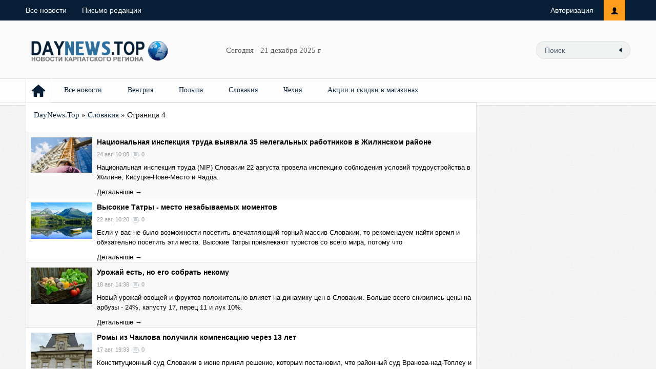

--- FILE ---
content_type: text/html; charset=utf-8
request_url: https://daynews.top/slovakia/page/4/
body_size: 8911
content:
<!DOCTYPE html PUBLIC "-//W3C//DTD XHTML 1.0 Transitional//EN" "http://www.w3.org/TR/xhtml1/DTD/xhtml1-transitional.dtd">
<html xmlns="http://www.w3.org/1999/xhtml" xml:lang="ru" lang="ru">
<head>
<meta charset="utf-8">
<title>Словакия &raquo; Страница 4 &raquo; Новости DAYNEWS.TOP</title>
<meta name="description" content="Новости - Венгрия, Словакия, Чехия, Польша">
<meta name="keywords" content="Новости карпатского региона,  Новости, DAYNEWS.TOP, новости Венгрии, новости Словакии, новости Польши, новости Львова, новости Чехии, новости Словакии, овости Ужгорода, новости Мукачева, новости Хуста, новости Тячева, новости Виноградова, новости Берегова, новости Рахова, новости Иршавы, новости Свалявы, новости Межгорья, новости Перечина, закарпатские новости">
<meta name="generator" content="DataLife Engine (http://dle-news.ru)">
<link rel="search" type="application/opensearchdescription+xml" href="https://daynews.top/engine/opensearch.php" title="Новости DAYNEWS.TOP">
<link rel="canonical" href="https://daynews.top/slovakia/page/4/">
<link href="/engine/editor/css/default.css?v=23" rel="stylesheet" type="text/css">
<script src="/engine/classes/js/jquery.js?v=23"></script>
<script src="/engine/classes/js/jqueryui.js?v=23" defer></script>
<script src="/engine/classes/js/dle_js.js?v=23" defer></script>
<link media="screen" href="/templates/zenews/css/style.css" type="text/css" rel="stylesheet" />
<link rel="stylesheet" type="text/css" media="all" href="/templates/zenews/css/corporate_blue.css" id="newsticker_skin" />
<link media="screen" href="/templates/zenews/css/rwdgrid.css" type="text/css" rel="stylesheet" />
<link media="screen" href="/templates/zenews/css/flexslider.css" type="text/css" rel="stylesheet" />
<link href='http://fonts.googleapis.com/css?family=PT+Sans&subset=cyrillic' rel='stylesheet' type='text/css' />
<link href='http://fonts.googleapis.com/css?family=PT+Sans+Caption:400,700&subset=cyrillic' rel='stylesheet' type='text/css' />
<link href='http://fonts.googleapis.com/css?family=PT+Serif&subset=cyrillic' rel='stylesheet' type='text/css' />
<meta name="viewport" content="width=device-width, initial-scale=1, maximum-scale=1" />
<script type="text/javascript" src="/templates/zenews/js/clock.js"></script>
<link rel="stylesheet" id="styleClassic" href="/templates/zenews/css/social-likes_birman.css">
<meta property="fb:pages" content="402368197251373" />
<script async src="//pagead2.googlesyndication.com/pagead/js/adsbygoogle.js"></script>
<script>
  (adsbygoogle = window.adsbygoogle || []).push({
    google_ad_client: "ca-pub-5347167475381074",
    enable_page_level_ads: true
  });
</script> 
</head>
    <!-- Yandex.Metrika counter -->
<script type="text/javascript" >
   (function(m,e,t,r,i,k,a){m[i]=m[i]||function(){(m[i].a=m[i].a||[]).push(arguments)};
   m[i].l=1*new Date();k=e.createElement(t),a=e.getElementsByTagName(t)[0],k.async=1,k.src=r,a.parentNode.insertBefore(k,a)})
   (window, document, "script", "https://cdn.jsdelivr.net/npm/yandex-metrica-watch/tag.js", "ym");

   ym(53548159, "init", {
        clickmap:true,
        trackLinks:true,
        accurateTrackBounce:true
   });
</script>
<noscript><div><img src="https://mc.yandex.ru/watch/53548159" style="position:absolute; left:-9999px;" alt="" /></div></noscript>
<!-- /Yandex.Metrika counter -->
<body>
<script>
<!--
var dle_root       = '/';
var dle_admin      = '';
var dle_login_hash = 'bc556b913c066b20fb2e1544c37f2a114d3af637';
var dle_group      = 5;
var dle_skin       = 'zenews';
var dle_wysiwyg    = '-1';
var quick_wysiwyg  = '1';
var dle_act_lang   = ["Да", "Нет", "Ввод", "Отмена", "Сохранить", "Удалить", "Загрузка. Пожалуйста, подождите..."];
var menu_short     = 'Быстрое редактирование';
var menu_full      = 'Полное редактирование';
var menu_profile   = 'Просмотр профиля';
var menu_send      = 'Отправить сообщение';
var menu_uedit     = 'Админцентр';
var dle_info       = 'Информация';
var dle_confirm    = 'Подтверждение';
var dle_prompt     = 'Ввод информации';
var dle_req_field  = 'Заполните все необходимые поля';
var dle_del_agree  = 'Вы действительно хотите удалить? Данное действие невозможно будет отменить';
var dle_spam_agree = 'Вы действительно хотите отметить пользователя как спамера? Это приведёт к удалению всех его комментариев';
var dle_complaint  = 'Укажите текст Вашей жалобы для администрации:';
var dle_big_text   = 'Выделен слишком большой участок текста.';
var dle_orfo_title = 'Укажите комментарий для администрации к найденной ошибке на странице';
var dle_p_send     = 'Отправить';
var dle_p_send_ok  = 'Уведомление успешно отправлено';
var dle_save_ok    = 'Изменения успешно сохранены. Обновить страницу?';
var dle_reply_title= 'Ответ на комментарий';
var dle_tree_comm  = '0';
var dle_del_news   = 'Удалить статью';
var dle_sub_agree  = 'Вы действительно хотите подписаться на комментарии к данной публикации?';
var allow_dle_delete_news   = false;

//-->
</script>
<div id="top_wrap"></div>
<div id="tm_wrap"></div>
 	<div class="container-12">
		<div class="grid-12">
			<div id="top">
				<a href="#" id="pull"></a>
				<ul id="top_menu">
					<li><a href="/main/">Все новости</a></li>
					<li><a href="/index.php?do=feedback">Письмо редакции</a></li>
				</ul>
			</div>
			﻿


<div id="lgn_icon"></div><a href="#" class="loginlink">Авторизация</a>
<div id="logindialog" title="Ваш аккаунт на сайте" style="display:none;">
<form method="post" action="">
	<ul id="enter-form">
		<li><input name="login_name" type="text" onblur="if(this.value=='') this.value='Введите логин'" onfocus="if(this.value=='Введите логин') this.value=''" value="Введите логин"/></li>
		<li><input name="login_password" type="password" class="lg-pass" onblur="if(this.value=='') this.value='И пароль'" onfocus="if(this.value=='И пароль') this.value=''" value="И пароль"/></li>
	</ul>
<div class="clr"></div>
	<button class="lgkey" onclick="submit();" type="submit"><span>Войти</span></button>
	<input name="login" type="hidden" id="login" value="submit" class="lgkey" title="Войти" />
		<div id="lfield">
			
			
			
			
      <div class="clr"></div>
      <div style="margin-left:-130px;margin-top:15px;">
			<input type="checkbox" name="login_not_save" id="login_not_save" value="1"/>
					<label for="login_not_save" style="padding-left:10px;">чужой компьютер</label>
                 </div>
		</div>
<div class="clr"></div>
<div id="lgbtm">
	<ul id="reg-link">
		<li class="reg"><a href="https://daynews.top/index.php?do=register" title="Cоздать аккаунт">Регистрация</a></li>
		<li class="key"><a href="https://daynews.top/index.php?do=lostpassword" title="Восстановить пароль">Восстановить</a></li>
	</ul>
</div>
</form>
</div>

		</div>
	</div>
<div class="container-12" style="position: relative;">
	<div class="grid-6">
		<a href="#" id="pull2"></a>
		<form action="" class='searchBar media_search media_719' name="searchform" method="post">
			<input type="hidden" name="do" value="search" />
			<input type="hidden" name="subaction" value="search" />
			<input type="text"	name="story" class="s-field" id="story" maxlength="255" value="Поиск" onblur="if(this.value=='') this.value='Поиск';" onfocus="if(this.value=='Поиск') this.value='';" />
			<input type="image"  src="/templates/zenews/images/spacer.gif" class="searchBtn" alt="Поиск" title="Поиск" />
		</form>
   		<a href="/" class="logo"><img src="/templates/zenews/images/spacer.gif" alt="" /></a>
		<div id="timer"><script type="text/javascript">clock();</script></div>
	</div>
 	<div class="grid-6">
		<form action="" class='searchBar' name="searchform" method="post">
			<input type="hidden" name="do" value="search" />
			<input type="hidden" name="subaction" value="search" />
			<input type="text"	name="story" class="s-field" id="story" maxlength="255" value="Поиск" onblur="if(this.value=='') this.value='Поиск';" onfocus="if(this.value=='Поиск') this.value='';" />
			<input type="image"  src="/templates/zenews/images/spacer.gif" class="searchBtn" alt="Поиск" title="Поиск" />
		</form>
    	<div class="socgroup">
			<table border="0" width="100%" cellpadding="0">
	<tr>
		<td><div class="fb-like" data-href="https://www.facebook.com/daynewstop/" data-width="200" data-layout="standard" data-action="like" data-size="large" data-show-faces="true" data-share="false">
			</div>
</td>
	</tr>
</table>
		</div>
    </div>
</div>

<div class="container-12">
	<div class="grid-12" style="position:relative;">
		<div class="tm">
			<ul>
				<li class="home"><a href="/"><img src="/templates/zenews/images/spacer.gif" width="48" height="46" alt="" /></a></li>
				<li><a href="http://daynews.top/main/">Все новости</a></li>
                <li><a href="http://daynews.top/hungary/">Венгрия</a></li>
				<li><a href="http://daynews.top/poland/">Польша</a></li>
				<li><a href="http://daynews.top/slovakia/">Словакия</a></li>
				<li><a href="http://daynews.top/czechrepublic/">Чехия</a></li>
                <li><a href="http://daynews.top/sale.html">Акции и скидки в магазинах</a></li>
			</ul>
		</div>


	</div>
</div>
<div class="media_320"><div class="row">&nbsp;</div></div>
<div class="container-12">
<div class="grid-12">
	
<!-- бегущая лента "События Дня" -->
<div class="media_320_hide">
</div>
   
<!-- конец ленты -->
</div>
	<div class="grid-9">
		<div class="bc group">
			<div class="speedbar"><span id="dle-speedbar"><span itemscope itemtype="http://data-vocabulary.org/Breadcrumb"><a href="https://daynews.top/" itemprop="url"><span itemprop="title">DayNews.Top</span></a></span> &raquo; <span itemscope itemtype="http://data-vocabulary.org/Breadcrumb"><a href="https://daynews.top/slovakia/" itemprop="url"><span itemprop="title">Словакия</span></a></span> &raquo; Страница 4</span></div>
			
			<div id='dle-content'><div class="story-short world">
	<a href="https://daynews.top/slovakia/newssk/275-nacionalnaya-inspekciya-truda-vyyavila-35-nelegalnyh-rabotnikov-v-zhilinskom-rayone.html"><img src="/uploads/posts/2019-08/medium/1566630335_sk1.jpg" alt="" class="img scale" /></a>
		<div class="world_ct">
			<h3><a href="https://daynews.top/slovakia/newssk/275-nacionalnaya-inspekciya-truda-vyyavila-35-nelegalnyh-rabotnikov-v-zhilinskom-rayone.html">Национальная инспекция труда выявила 35 нелегальных работников в Жилинском районе</a></h3>
				<ul class="mcat">
					<li>24 авг, 10:08</li>
					<li class="comnum">0</li>
				</ul>
<div class="short-content">Национальная инспекция труда (NIP) Словакии 22 августа провела инспекцию соблюдения условий трудоустройства в Жилине, Кисуцке-Нове-Место и Чадца.</div>
                <div class="short-content"><a href="https://daynews.top/slovakia/newssk/275-nacionalnaya-inspekciya-truda-vyyavila-35-nelegalnyh-rabotnikov-v-zhilinskom-rayone.html">Детальніше</a> &rarr; </div>
         </div>
</div><div class="story-short world">
	<a href="https://daynews.top/slovakia/countrysk/274-vysokie-tatry-mesto-nezabyvaemyh-momentov.html"><img src="/uploads/posts/2019-08/medium/1566401896_tatry1.jpg" alt="" class="img scale" /></a>
		<div class="world_ct">
			<h3><a href="https://daynews.top/slovakia/countrysk/274-vysokie-tatry-mesto-nezabyvaemyh-momentov.html">Высокие Татры - место незабываемых моментов</a></h3>
				<ul class="mcat">
					<li>22 авг, 10:20</li>
					<li class="comnum">0</li>
				</ul>
<div class="short-content">Если у вас не было возможности посетить впечатляющий горный массив Словакии, то рекомендуем найти время и обязательно посетить эти места. Высокие Татры привлекают туристов со всего мира, потому что</div>
                <div class="short-content"><a href="https://daynews.top/slovakia/countrysk/274-vysokie-tatry-mesto-nezabyvaemyh-momentov.html">Детальніше</a> &rarr; </div>
         </div>
</div><div class="story-short world">
	<a href="https://daynews.top/slovakia/newssk/270-urozhay-est-no-ego-sobrat-nekomu.html"><img src="/uploads/posts/2019-08/medium/1566128299_vegetables2.jpg" alt="" class="img scale" /></a>
		<div class="world_ct">
			<h3><a href="https://daynews.top/slovakia/newssk/270-urozhay-est-no-ego-sobrat-nekomu.html">Урожай есть, но его собрать некому</a></h3>
				<ul class="mcat">
					<li>18 авг, 14:38</li>
					<li class="comnum">0</li>
				</ul>
<div class="short-content">Новый урожай овощей и фруктов положительно влияет на динамику цен в Словакии. Больше всего снизились цены на арбузы - 24%, капусту 17, перец 11 и лук 10%.</div>
                <div class="short-content"><a href="https://daynews.top/slovakia/newssk/270-urozhay-est-no-ego-sobrat-nekomu.html">Детальніше</a> &rarr; </div>
         </div>
</div><div class="story-short world">
	<a href="https://daynews.top/slovakia/newssk/269-romy-iz-chaklova-poluchili-kompensaciyu-cherez-13-let.html"><img src="/uploads/posts/2019-08/medium/1566059554_sk1.jpg" alt="" class="img scale" /></a>
		<div class="world_ct">
			<h3><a href="https://daynews.top/slovakia/newssk/269-romy-iz-chaklova-poluchili-kompensaciyu-cherez-13-let.html">Ромы из Чаклова получили компенсацию через 13 лет</a></h3>
				<ul class="mcat">
					<li>17 авг, 19:33</li>
					<li class="comnum">0</li>
				</ul>
<div class="short-content">Конституционный суд Словакии в июне принял решение, которым постановил, что районный суд Вранова-над-Топлеу и областной суд в Прешове нарушили основополагающее право на рассмотрение дела без</div>
                <div class="short-content"><a href="https://daynews.top/slovakia/newssk/269-romy-iz-chaklova-poluchili-kompensaciyu-cherez-13-let.html">Детальніше</a> &rarr; </div>
         </div>
</div><div class="story-short world">
	<a href="https://daynews.top/slovakia/newssk/266-problema-s-nehvatkoy-pedagogov-sfere-obrazovaniya-slovakii.html"><img src="/uploads/posts/2019-08/medium/1565774007_kids.jpg" alt="" class="img scale" /></a>
		<div class="world_ct">
			<h3><a href="https://daynews.top/slovakia/newssk/266-problema-s-nehvatkoy-pedagogov-sfere-obrazovaniya-slovakii.html">В Словакии проблема с нехваткой педагогов сфере образования</a></h3>
				<ul class="mcat">
					<li>14 авг, 12:15</li>
					<li class="comnum">0</li>
				</ul>
<div class="short-content">Менее чем за месяц до начала нового 2019/2020 учебного года в сфере образования Словакии большая нехватка работников. Во многих школах Братиславы и области не хватает учителей первого уровня,</div>
                <div class="short-content"><a href="https://daynews.top/slovakia/newssk/266-problema-s-nehvatkoy-pedagogov-sfere-obrazovaniya-slovakii.html">Детальніше</a> &rarr; </div>
         </div>
</div><div class="story-short world">
	<a href="https://daynews.top/slovakia/newssk/259-eksperty-preduprezhdayut-ob-opasnyh-kosmeticheskih-produktah-na-rynke-es.html"><img src="/uploads/posts/2019-08/medium/1565171400_cosmetics.jpg" alt="" class="img scale" /></a>
		<div class="world_ct">
			<h3><a href="https://daynews.top/slovakia/newssk/259-eksperty-preduprezhdayut-ob-opasnyh-kosmeticheskih-produktah-na-rynke-es.html">Эксперты предупреждают об опасных косметических продуктах на рынке ЕС</a></h3>
				<ul class="mcat">
					<li>07 авг, 12:50</li>
					<li class="comnum">0</li>
				</ul>
<div class="short-content">Эксперты Ирландии и Финляндии предупреждают о присутствие в продаже в странах Европейского Союза опасных косметических средств, в частности - шампуни и красящие порошки, содержащие дрожжи и плесень.</div>
                <div class="short-content"><a href="https://daynews.top/slovakia/newssk/259-eksperty-preduprezhdayut-ob-opasnyh-kosmeticheskih-produktah-na-rynke-es.html">Детальніше</a> &rarr; </div>
         </div>
</div><div class="story-short world">
	<a href="https://daynews.top/slovakia/newssk/255-vozle-vishne-nemeckogo-v-ukrainca-izyali-1820-pachek-sigaret.html"><img src="/uploads/posts/2019-08/medium/1564732218_cigi.jpg" alt="" class="img scale" /></a>
		<div class="world_ct">
			<h3><a href="https://daynews.top/slovakia/newssk/255-vozle-vishne-nemeckogo-v-ukrainca-izyali-1820-pachek-sigaret.html">Возле Вишне-Немецкого в украинца изъяли 1820 пачек сигарет</a></h3>
				<ul class="mcat">
					<li>02 авг, 10:52</li>
					<li class="comnum">0</li>
				</ul>
<div class="short-content">По сообщению пресс-службы Управления пограничной и иностранной полиции Собранце (RHCP), патруль остановил в селе Михайлов в районе Снина автомобиль Peugeot, которым управлял украинец.</div>
                <div class="short-content"><a href="https://daynews.top/slovakia/newssk/255-vozle-vishne-nemeckogo-v-ukrainca-izyali-1820-pachek-sigaret.html">Детальніше</a> &rarr; </div>
         </div>
</div><div class="story-short world">
	<a href="https://daynews.top/slovakia/newssk/254-kak-evropeycy-ekonomyat-na-otpuske.html"><img src="/uploads/posts/2019-08/medium/1564647457_books.jpg" alt="" class="img scale" /></a>
		<div class="world_ct">
			<h3><a href="https://daynews.top/slovakia/newssk/254-kak-evropeycy-ekonomyat-na-otpuske.html">Как европейцы экономят на отпуске</a></h3>
				<ul class="mcat">
					<li>01 авг, 10:54</li>
					<li class="comnum">0</li>
				</ul>
<div class="short-content">Граждане ЕС любят путешествовать, особенно активно они это делают летом – в период отпусков. По данным Евростата 62% граждан ЕС по крайней мере хоть один раз путешествовали.</div>
                <div class="short-content"><a href="https://daynews.top/slovakia/newssk/254-kak-evropeycy-ekonomyat-na-otpuske.html">Детальніше</a> &rarr; </div>
         </div>
</div><div class="story-short world">
	<a href="https://daynews.top/slovakia/newssk/240-tysyachi-lyudey-posetili-marsh-raduzhnaya-gordost-v-bratislave.html"><img src="/uploads/posts/2019-07/medium/1563792037_1.jpg" alt="" class="img scale" /></a>
		<div class="world_ct">
			<h3><a href="https://daynews.top/slovakia/newssk/240-tysyachi-lyudey-posetili-marsh-raduzhnaya-gordost-v-bratislave.html">Тысячи людей посетили марш &quot;Радужная гордость&quot; в Братиславе</a></h3>
				<ul class="mcat">
					<li>22 июл, 13:42</li>
					<li class="comnum">0</li>
				</ul>
<div class="short-content">В этом году участники марша «Радужная гордость» призвали политиков не злоупотреблять темой прав ЛГБТ в своих избирательных кампаниях. По оценкам, 10 000 человек посетили данное мероприятие, которое</div>
                <div class="short-content"><a href="https://daynews.top/slovakia/newssk/240-tysyachi-lyudey-posetili-marsh-raduzhnaya-gordost-v-bratislave.html">Детальніше</a> &rarr; </div>
         </div>
</div><div class="story-short world">
	<a href="https://daynews.top/slovakia/newssk/238-budet-li-minimalnaya-zarplata-v-slovakii-600-evro.html"><img src="/uploads/posts/2019-07/medium/1563694402_euro.jpg" alt="" class="img scale" /></a>
		<div class="world_ct">
			<h3><a href="https://daynews.top/slovakia/newssk/238-budet-li-minimalnaya-zarplata-v-slovakii-600-evro.html">Будет ли минимальная зарплата в Словакии 600 евро?</a></h3>
				<ul class="mcat">
					<li>21 июл, 10:33</li>
					<li class="comnum">0</li>
				</ul>
<div class="short-content">В 2019 году минимальная заработная плата в Словакии составляет 520 евро за самую простую работу. Вопрос о размере минимальной заработной плате на 2020 год до сих пор остается открытым. В этом году</div>
                <div class="short-content"><a href="https://daynews.top/slovakia/newssk/238-budet-li-minimalnaya-zarplata-v-slovakii-600-evro.html">Детальніше</a> &rarr; </div>
         </div>
</div>﻿<br class="clear" />
<div id="navi" class="group">
	<em class="bbcodes"><a href="https://daynews.top/slovakia/page/3/">Назад</a></em>
	<span><a href="https://daynews.top/slovakia/">1</a> <a href="https://daynews.top/slovakia/page/2/">2</a> <a href="https://daynews.top/slovakia/page/3/">3</a> <span>4</span> <a href="https://daynews.top/slovakia/page/5/">5</a> <a href="https://daynews.top/slovakia/page/6/">6</a> </span>
	<em class="bbcodes"><a href="https://daynews.top/slovakia/page/5/">Далее</a></em>
</div></div>
            
		</div>
	</div>
<!-- blok111 -->

<!-- правая колонка -->

	<div class="grid-3 rcol">
        <script async src="https://pagead2.googlesyndication.com/pagead/js/adsbygoogle.js"></script>
<!-- vetikal20fiks -->
<ins class="adsbygoogle"
     style="display:inline-block;width:280px;height:600px"
     data-ad-client="ca-pub-5347167475381074"
     data-ad-slot="7702313082"></ins>
<script>
     (adsbygoogle = window.adsbygoogle || []).push({});
</script>
		<div class="bc banner_280"><p>&nbsp;</p>
            <script type="text/javascript">(function(){var script=document.createElement("script");script.type="text/javascript";script.async=true;script.src="https://telegram.im/widget-button/index.php?id=@daynewstop";document.getElementsByTagName("head")[0].appendChild(script);})();</script>
<a href="https://telegram.im/@daynewstop" target="_blank" class="telegramim_button telegramim_shadow telegramim_pulse" style="font-size:18px;width:258px;background:#073763;box-shadow:1px 1px 5px #073763;color:#FFFFFF;border-radius:0px;" title="Подписывайся на наш канал"><i></i> Подпишись на наш канал</a>
		</div>
        <center>
    <div class="bc_title soc_title">Мы в соцсетях</div>
	<div class="bc bc_media">
 		<div class="section soc_vidgets">
			<ul class="tabs2">
				<li class="current">Facebook</li>
			</ul>
		<div class="box visible">
            <center>
				<div class="fb-page" data-href="https://www.facebook.com/daynewstop/" data-width="235" data-height="200" data-small-header="true" data-adapt-container-width="true" data-hide-cover="true" data-show-facepile="true"><div class="fb-xfbml-parse-ignore"><blockquote cite="https://www.facebook.com/daynewstop/"><a href="https://www.facebook.com/daynewstop">DAYNEWS.TOP</a></blockquote></div></div>
 			</center>
		</div>
		<div class="box">
			   			<center>
 				<script type="text/javascript" src="//vk.com/js/api/openapi.js?116"></script>
				<div id="vk_groups"></div>
				<script type="text/javascript">
					VK.Widgets.Group("vk_groups", {mode: 0, width: "280", height: "270", color1: 'FFFFFF', color2: '2B587A', color3: '5B7FA6'}, 34120590);
				</script>
			</center>
		</div>
			<div class="box">
				<!-- вставляем код твиттера --><p align="center">
<a target="_blank" href="https://zen.yandex.ru/id/5c390488a3352000adcdf181">
<img border="0" src="" width="249" height="248"></a></p>
			</div>
		</div>
	</div>
   </center>
	<div class="bc">
		<div class="section">
			<ul class="tabs2">
				<li class="current">Читаемое</li>
				<li>Сегодня</li>
				<li>Комментируют</li>
			</ul>
		<div class="box visible">
   			<div class="short2">
		<a href="https://daynews.top/hungary/newshu/556-nevozmozhno-zakryt-stranu-dvazhdy-v-techenii-goda.html"><img src="/uploads/posts/2020-07/medium/1595338346_1595337959_h1.jpg" alt="" class="img trans" /></a>
			<h2><a href="https://daynews.top/hungary/newshu/556-nevozmozhno-zakryt-stranu-dvazhdy-v-techenii-goda.html">Невозможно закрыть страну дважды в течении года</a></h2>
				<ul class="mcat">
					<li>15:32</li>
					<li class="views">6 569</li>
					<li class="comnum">1</li>
				</ul>
</div><div class="short2">
		<a href="https://daynews.top/discounts/339-skyup-otkryl-prodazhu-na-letnie-napravleniya-2020-bilety-ot-72-v-obe-storony.html"><img src="/uploads/posts/2019-11/medium/1572600989_s1.jpg" alt="" class="img trans" /></a>
			<h2><a href="https://daynews.top/discounts/339-skyup-otkryl-prodazhu-na-letnie-napravleniya-2020-bilety-ot-72-v-obe-storony.html">SkyUp открыл продажу на летние направления 2020! Билеты от € 72 в обе стороны!</a></h2>
				<ul class="mcat">
					<li>10:36</li>
					<li class="views">5 576</li>
					<li class="comnum">1</li>
				</ul>
</div><div class="short2">
		<a href="https://daynews.top/hungary/newshu/1643-stabilnyy-kurs-forinta-mozhet-pomoch-sderzhat-inflyaciyu.html"><img src="/uploads/posts/2025-10/medium/1760107896_1758698606_44.jpg" alt="" class="img trans" /></a>
			<h2><a href="https://daynews.top/hungary/newshu/1643-stabilnyy-kurs-forinta-mozhet-pomoch-sderzhat-inflyaciyu.html">Стабильный курс форинта может помочь сдержать инфляцию</a></h2>
				<ul class="mcat">
					<li>16:25</li>
					<li class="views">447</li>
					<li class="comnum">0</li>
				</ul>
</div><div class="short2">
		<a href="https://daynews.top/hungary/newshu/1642-v-dogovore-pokupki-avtomobilya-dolzhno-byt-vse-predelno-yasno.html"><img src="/uploads/posts/2025-10/medium/1760106342_1758352975_44.jpg" alt="" class="img trans" /></a>
			<h2><a href="https://daynews.top/hungary/newshu/1642-v-dogovore-pokupki-avtomobilya-dolzhno-byt-vse-predelno-yasno.html">В договоре покупки автомобиля должно быть все предельно ясно</a></h2>
				<ul class="mcat">
					<li>16:24</li>
					<li class="views">395</li>
					<li class="comnum">0</li>
				</ul>
</div><div class="short2">
		<a href="https://daynews.top/hungary/newshu/1641-vengerskie-issledovateli-takzhe-udostoeny-shnobelevskoy-premii.html"><img src="/uploads/posts/2025-10/medium/1760106295_1758356132_44.jpg" alt="" class="img trans" /></a>
			<h2><a href="https://daynews.top/hungary/newshu/1641-vengerskie-issledovateli-takzhe-udostoeny-shnobelevskoy-premii.html">Венгерские исследователи также удостоены Шнобелевской премии</a></h2>
				<ul class="mcat">
					<li>16:22</li>
					<li class="views">206</li>
					<li class="comnum">0</li>
				</ul>
</div>
		</div>
		<div class="box">
			<div class="short2">
		<a href="https://daynews.top/hungary/countryhu/787-langosh-nacionalnaya-ulichnaya-eda-vengrii-predlagayuschaya-beschislennoe-mnozhestvo-razlichnyh-vkusov.html"><img src="/uploads/posts/2021-08/medium/1630144707_1630144436_langos2.jpg" alt="" class="img trans" /></a>
			<h2><a href="https://daynews.top/hungary/countryhu/787-langosh-nacionalnaya-ulichnaya-eda-vengrii-predlagayuschaya-beschislennoe-mnozhestvo-razlichnyh-vkusov.html">Лангош - национальная уличная еда Венгрии, предлагающая бесчисленное множество различных вкусов</a></h2>
				<ul class="mcat">
					<li>11:59</li>
					<li class="views">109 937</li>
					<li class="comnum">0</li>
				</ul>
</div><div class="short2">
		<a href="https://daynews.top/hungary/newshu/541-s-15-iyunya-vengriya-avstriya-chehiya-i-slovakiya-nachnut-snimat-ogranicheniya-na-svoih-granicah.html"><img src="/uploads/posts/2020-05/medium/1590483027_1590482878_m1.jpg" alt="" class="img trans" /></a>
			<h2><a href="https://daynews.top/hungary/newshu/541-s-15-iyunya-vengriya-avstriya-chehiya-i-slovakiya-nachnut-snimat-ogranicheniya-na-svoih-granicah.html">С 15 июня Венгрия, Австрия, Чехия и Словакия начнут снимать ограничения на своих границах</a></h2>
				<ul class="mcat">
					<li>10:50</li>
					<li class="views">82 310</li>
					<li class="comnum">0</li>
				</ul>
</div><div class="short2">
		<a href="https://daynews.top/hungary/newshu/273-miss-balaton-2019.html"><img src="/uploads/posts/2019-08/medium/1566377429_1566377195_balaton2019.jpg" alt="" class="img trans" /></a>
			<h2><a href="https://daynews.top/hungary/newshu/273-miss-balaton-2019.html">Мисс Балатон 2019</a></h2>
				<ul class="mcat">
					<li>11:50</li>
					<li class="views">60 488</li>
					<li class="comnum">0</li>
				</ul>
</div><div class="short2">
		<a href="https://daynews.top/hungary/newshu/502-vengriya-i-rumyniya-otkroyut-granicu-dlya-zhiteley-tridcati-kilometrovoy-zony.html"><img src="/uploads/posts/2020-03/medium/1585393516_1585392690_m1.jpg" alt="" class="img trans" /></a>
			<h2><a href="https://daynews.top/hungary/newshu/502-vengriya-i-rumyniya-otkroyut-granicu-dlya-zhiteley-tridcati-kilometrovoy-zony.html">Венгрия и Румыния откроют границу для жителей тридцати километровой зоны</a></h2>
				<ul class="mcat">
					<li>12:04</li>
					<li class="views">37 790</li>
					<li class="comnum">0</li>
				</ul>
</div><div class="short2">
		<a href="https://daynews.top/hungary/newshu/501-v-vengrii-vvoditsya-komendantskiy-chas.html"><img src="/uploads/posts/2020-03/medium/1585301528_1585301383_m1.jpg" alt="" class="img trans" /></a>
			<h2><a href="https://daynews.top/hungary/newshu/501-v-vengrii-vvoditsya-komendantskiy-chas.html">В Венгрии вводится комендантский час</a></h2>
				<ul class="mcat">
					<li>10:32</li>
					<li class="views">22 384</li>
					<li class="comnum">0</li>
				</ul>
</div>
		</div>
		<div class="box">
            <div class="short2">
		<a href="https://daynews.top/hungary/newshu/1643-stabilnyy-kurs-forinta-mozhet-pomoch-sderzhat-inflyaciyu.html"><img src="/uploads/posts/2025-10/medium/1760107896_1758698606_44.jpg" alt="" class="img trans" /></a>
			<h2><a href="https://daynews.top/hungary/newshu/1643-stabilnyy-kurs-forinta-mozhet-pomoch-sderzhat-inflyaciyu.html">Стабильный курс форинта может помочь сдержать инфляцию</a></h2>
				<ul class="mcat">
					<li>16:25</li>
					<li class="views">447</li>
					<li class="comnum">0</li>
				</ul>
</div><div class="short2">
		<a href="https://daynews.top/hungary/newshu/1642-v-dogovore-pokupki-avtomobilya-dolzhno-byt-vse-predelno-yasno.html"><img src="/uploads/posts/2025-10/medium/1760106342_1758352975_44.jpg" alt="" class="img trans" /></a>
			<h2><a href="https://daynews.top/hungary/newshu/1642-v-dogovore-pokupki-avtomobilya-dolzhno-byt-vse-predelno-yasno.html">В договоре покупки автомобиля должно быть все предельно ясно</a></h2>
				<ul class="mcat">
					<li>16:24</li>
					<li class="views">395</li>
					<li class="comnum">0</li>
				</ul>
</div><div class="short2">
		<a href="https://daynews.top/hungary/newshu/1641-vengerskie-issledovateli-takzhe-udostoeny-shnobelevskoy-premii.html"><img src="/uploads/posts/2025-10/medium/1760106295_1758356132_44.jpg" alt="" class="img trans" /></a>
			<h2><a href="https://daynews.top/hungary/newshu/1641-vengerskie-issledovateli-takzhe-udostoeny-shnobelevskoy-premii.html">Венгерские исследователи также удостоены Шнобелевской премии</a></h2>
				<ul class="mcat">
					<li>16:22</li>
					<li class="views">206</li>
					<li class="comnum">0</li>
				</ul>
</div><div class="short2">
		<a href="https://daynews.top/hungary/newshu/1640-soderzhanie-selskohozyaystvennyh-zhivotnyh-zakonodatelno-zaprescheno-ogranichivat.html"><img src="/uploads/posts/2025-10/medium/1760106082_1758014911_44.jpg" alt="" class="img trans" /></a>
			<h2><a href="https://daynews.top/hungary/newshu/1640-soderzhanie-selskohozyaystvennyh-zhivotnyh-zakonodatelno-zaprescheno-ogranichivat.html">Содержание сельскохозяйственных животных законодательно запрещено ограничивать</a></h2>
				<ul class="mcat">
					<li>16:20</li>
					<li class="views">197</li>
					<li class="comnum">0</li>
				</ul>
</div><div class="short2">
		<a href="https://daynews.top/hungary/newshu/1639-priobretat-zhiluyu-nedvizhimost-v-selskoy-mestnosti-stanet-slozhnee.html"><img src="/uploads/posts/2025-10/medium/1760105949_1757763024_44.jpg" alt="" class="img trans" /></a>
			<h2><a href="https://daynews.top/hungary/newshu/1639-priobretat-zhiluyu-nedvizhimost-v-selskoy-mestnosti-stanet-slozhnee.html">Приобретать жилую недвижимость в сельской местности станет сложнее</a></h2>
				<ul class="mcat">
					<li>16:19</li>
					<li class="views">211</li>
					<li class="comnum">0</li>
				</ul>
</div>
		</div>
	</div>

	</div>

  	








  
        
     

</div>

<!-- конец правой колонки -->


</div>

<div id="footer">
<div class="container-12">
	<div class="grid-12">
		<a href="/" class="logo"><img src="/templates/zenews/images/spacer.gif" alt="" /></a>
	<div class="message">
    	<p>Использование любых материалов, размещённых на сайте, разрешается при условии ссылки на наш сайт.</p>
		<p>При копировании материалов – обязательна прямая открытая для поисковых систем гиперссылка. Ссылка должна быть размещена в независимости от полного либо частичного использования материалов. Гиперссылка (для интернет- изданий) – должна быть размещена в подзаголовке или в первом абзаце материала.</p>
	</div>

		<div class="row">
        		<div class="message" style="margin:0;">
					<p>© 2019-2025, DAYNEWS.TOP. Все права защищены.</p>
				</div>
        </div>

			<div id="counters">
   				<div class="count"><!-- сюда код для счетчика --></div>
   				<div class="count"><!-- сюда код для счетчика --></div>
			</div>

    	</div>

	</div>
</div>

</div>


    <script defer src="/templates/zenews/js/jquery.flexslider.js" type="text/javascript"></script>
	<script type="text/javascript" src="/templates/zenews/js/mobilyslider.js"></script>
	<script type="text/javascript" src="/templates/zenews/js/prefixfree.min.js"></script>
	<script type="text/javascript" src="/templates/zenews/js/libs.js"></script>
	<script type="text/javascript" src="/templates/zenews/js/newsticker.jquery.min.js"></script>
	<script type="text/javascript" src="/templates/zenews/js/social-likes.min.js"></script>
    <div id="fb-root"></div>
<script>(function(d, s, id) {
  var js, fjs = d.getElementsByTagName(s)[0];
  if (d.getElementById(id)) return;
  js = d.createElement(s); js.id = id;
  js.src = "//connect.facebook.net/ru_RU/sdk.js#xfbml=1&version=v2.5";
  fjs.parentNode.insertBefore(js, fjs);
}(document, 'script', 'facebook-jssdk'));</script>
</body>
</html>
<!-- DataLife Engine Copyright SoftNews Media Group (http://dle-news.ru) -->


--- FILE ---
content_type: text/html; charset=utf-8
request_url: https://www.google.com/recaptcha/api2/aframe
body_size: 267
content:
<!DOCTYPE HTML><html><head><meta http-equiv="content-type" content="text/html; charset=UTF-8"></head><body><script nonce="XDY3HUlmYmdTEsjP21lnQQ">/** Anti-fraud and anti-abuse applications only. See google.com/recaptcha */ try{var clients={'sodar':'https://pagead2.googlesyndication.com/pagead/sodar?'};window.addEventListener("message",function(a){try{if(a.source===window.parent){var b=JSON.parse(a.data);var c=clients[b['id']];if(c){var d=document.createElement('img');d.src=c+b['params']+'&rc='+(localStorage.getItem("rc::a")?sessionStorage.getItem("rc::b"):"");window.document.body.appendChild(d);sessionStorage.setItem("rc::e",parseInt(sessionStorage.getItem("rc::e")||0)+1);localStorage.setItem("rc::h",'1766300924808');}}}catch(b){}});window.parent.postMessage("_grecaptcha_ready", "*");}catch(b){}</script></body></html>

--- FILE ---
content_type: text/css
request_url: https://daynews.top/templates/zenews/css/style.css
body_size: 27129
content:
/* ------------------------------------------------
	Author: Dmitry Slusar (http://3wave.com.ua)
	------------------------------------------------
	3wavedesign@gmail.com 
	------------------------------------------------
	icq: 596106797 
   ---------------------------------------------- */ 

html,body,div,ul,ol,li,dl,dt,dd,h1,h2,h3,h4,h5,h6,pre,form,p,blockquote,fieldset,input { 
	margin: 0; 
	padding: 0; 
	list-style-type: none;
	border: 0;
	outline: 0;
	font-size: 100%;
	vertical-align: baseline;
	background: transparent;
}
body {
	font: normal 14px Arial, Helvetica, sans-serif;
	background: #fff url(../images/bg.png);
	color: #000;
	height: 100%;
	width: 100%;
}
a { text-decoration: none; color: #000; }
a:hover { text-decoration: none; }
a:focus { outline: none; } 
table { border-spacing: 0;}
input { background: inherit; }
legend { color: #555555; }
img, fieldset { border: 0; }
form { display: inline; }
img { border: none;} 
.label { width:100px;font-weight: normal; vertical-align: top; }
.checkbox { margin-top:5px; border: 0; }
.wp { overflow: hidden; max-width: 100%; }
.lcol { float: left; } .rcol { float: right !important; }
.clr { clear: both; }
.trans { transition: all 0.2s ease-in-out;}
.social-likes { margin: 0 10px !important;}
.lcol_hide, .media_hide, .media_search, .media_320, .media_480, .media_719, .media_720, .media_960, .media_959, .media_1199 {
	display: none;	
}
.soc_vidgets .tabs2 {
	padding: 0 10px;	
}
.soc_vidgets .tabs2 li {
	padding: 0 10px;
}
.tm ul li a, .title-list a, .custom-news-block a, .newsticker a, .speedbar a, .story-short h2 a, .comedit a, 
.short2 h2 a, .short4 h2 a, .short6 h2 a, .bbcodes a, .bbcodes, #reg-link li a, .scat a, .hotnews .img { color: #061f37; transition: all 0.2s ease-in-out; }

.tm ul li a:hover, .tabs-list a:hover, .title-list a:hover, .story-short h2 a:hover, .custom-news-block a:hover, .comedit a:hover, 
.lenta a:hover, a.allnews:hover, .short2 h2 a:hover, .short4 h2 a:hover, .bbcodes a:hover, .bbcodes:hover, .speedbar a:hover, #reg-link li a:hover, .scat a:hover { color: #2c6f9f !important; }

.custom-news-block .img:hover, .story-short .img:hover, .short4 .img:hover, .tabs-list .img:hover, .short5 .img:hover, .hotnews .img:hover { opacity: 0.8; }

.mcat li {
	font-size: 11px !important;
}
.media-date, .media_959, .media_720, .media_719 {
	display: none;
}
.banner_728 {
	margin:15px 9px;
}
.banner_728 img {
	max-width: 100%;
}

.group:after,
.group:before {
	content: ".";
	display: block;
	clear: both;
	visibility: hidden;
	line-height: 0;
	height: 0;
}
#top_wrap {
	max-width: 100%;
	width: 100%;	
	height: 160px;
	border-top: solid 40px #061f37; 	
	background: #fbfbfb;
	position: absolute;
	top: 0;
	left: 0;
	z-index: -1;
}
#tm_wrap { 
	background: url(../images/tmbg.gif) repeat-x;
	width: 100%; 
	height: 53px;		
	position: absolute;
	top: 153px;
	z-index: -1;
}
#top {	
	color: #fff;
	line-height: 40px;
	position: relative;
	background: #061f37;
}
#top a, a.loginlink {
	color: #fff;
	transition: all 0.2s ease-in-out;  
}
#top a:hover, a.loginlink:hover {
	color: #ff9c1b;	
}
#top_menu li {
	float: left;
	padding-right: 30px;
}
#lgn_icon {
	background: url(../images/icons.png) no-repeat 0 -58px;
	width: 42px;	
	height: 40px;		
	float: right;
	margin: 0 10px 0 20px;
}
a.loginlink {
	float: right;
}
a.loginlink {
	color: #fff;
	line-height: 40px;
}
a#pull, a#pull2 {
	transition: all 0.2s ease-in-out;  
}
a#pull:hover, a#pull2:hover {
	background-position: bottom left;
}
.logo {
	width: 310px;
	height: 58px;
	background: url(../images/logo.png) no-repeat;	
	float: left;
	margin: 30px 0 0 0;
	display: block;
}
#timer {
	height: 20px;	
	position: relative;
	margin: 50px 0 0 0;	
	overflow: hidden;
	float: right;
	font-family: "PT Sans";
	font-size: 15px;
	color: #5f5f5f;
}
.searchBar { 
	width: 150px; 
	height: 33px; 
	float: right;
	position: relative;
	margin: 40px 0;
	background: #eff2f1;
	border-radius: 16px;
	padding: 0 16px;
	border: solid 1px #e0e3e2;
}
.searchBar:hover {
	background: #fff;
}
.s-field { 
	color: #061f37;
	color: rgba(6, 31, 55, 0.7);
	font-size: 14px; 
	width: 127px; 
	height: 33px; 
	line-height: 32px;
}
.searchBtn { 
	background: url(../images/icons.png) no-repeat 0 0; 
	width: 5px; 
	height: 9px; 
	position: absolute; 
	top: 12px; 
	right: 16px; 
}
.tm a:focus { outline: none; }
.tm { margin: 0 auto; height: 44px; position: relative; z-index: 2;  }
.tm ul { position: relative; margin: 0 auto; }
.tm ul li { float: left; display: block; padding: 13px 25px; font-family: "open sans"; font-size: 14px;  }
.tm ul li.home {
	width: 48px;
	height: 46px;
	border: solid 1px #dfdfdf;
	border-bottom: none;
	padding: 0;
	background: #fff url(../images/home.png) no-repeat 0 0;
	margin-top: -2px;
}
.tm ul li.sublnk { background: url(../images/tm-arrow.png) no-repeat 95% 51%; padding: 13px 25px; position: relative; }
.tm ul li.sublnk:hover { background: url(../images/tm-arrow-h.png) no-repeat 95% 51%; }
.tm ul li ul {
	display: none;
	background: #fff;
	border: solid 1px #e9e9e9;
	position: absolute;
	border-radius: 4px;
	box-shadow: 0px 1px 2px rgba(50, 50, 50, 0.1);
	top: 40px;
	padding: 5px;
}
.tm li ul li {
	float: none;
	margin: 0;
	border: 0;
	border-bottom: 1px dashed #eeeeee;
	width: auto;
	display: block;
	line-height: 25px;
	height: 25px;
	margin: 0 10px;
	padding: 7px 10px;
}
.tm li ul li:last-child {
	border: none;
}
.tm li ul li a {
	font-size: 14px;
	display: block;
}

.lenta { padding: 10px; background: url(../images/line_dotted.gif) bottom left repeat-x; }
.lenta a, a.allnews { color: #2d3942; line-height: 1.2em; font-size: 15px; display: table-cell; font-family: "PT Serif";}
	a.allnews { padding: 10px;	font-size: 15px; display: block; text-align: left; }
.lenta a:hover { text-decoration: none; }
.lenta-date { padding: 0 15px 0 0; font-weight: bold; color: #556b7a; display: table-cell;}
.lenta:last-child { background: none !important; }

.title-list {
	padding: 10px;
	background: url(../images/line_dotted.gif) bottom left repeat-x;	
	font-size: 14px;
	line-height: 1.3em;
}
.title-list:last-child {
	background: none;
}
.sidebar { 
	width: 246px; 
	float: left; 
	margin: 0 20px 0 20px; 
 	border-top: solid 1px #dcdcdc;
}
.content { 
	width: 692px; 
	float: left; 
	margin: 0 0 20px 20px; 
	position: relative;
}

/* ������� ������� �������� */

.mslider {
	z-index: 1 !important;
	position: relative;
}
.sliderContent {
	max-width: 100%;	
	height: 280px;
	position:relative;
	overflow:hidden;
}
.sliderContent a {
	outline:none !important;
}
.sliderArrows a {
	display:block;
	text-indent:-9999px;
	outline:none;
	z-index:50;
	position:absolute;
	top: 40%;
}
a.prev, a.next {
	width: 47px;
	height: 47px;
	background: url(../images/sl_arrows.png) no-repeat 0 0;
	position: absolute;
	outline: none !important;
}
a.prev {
	background-position: 0 0;
	left: 0;
	border-top-right-radius: 6px;
	border-bottom-right-radius: 6px;
}
a.next {
	background-position: -47px 0;
	right: 0;
	border-top-left-radius: 6px;
	border-bottom-left-radius: 6px;
}
a.prev, a.next {
	transition: all 0.2s ease-in-out;  
}
a.prev:hover, a.next:hover {
	opacity: 0.8;
}
/* ������� ������� */

.hotnews { 
	height: 280px;
	overflow: hidden;	
	color: #fff;
	position: relative;
}
.hotnews .title {
	position: absolute;		
	left: 0;
	bottom:0;	
	background-color: rgba(6, 31, 51, 0.6);
	width: 100%;
} 
.hotnews a {
	color: #fff;
	transition: all 0.2s ease-in-out;  
	text-shadow: 0 2px 2px #061f37;
}
.hotnews .title a:hover {
	opacity:0.8;		
}
.hotnews h2 { 
	font-size: 22px; 
	font-family: 'PT Sans', sans-serif;
	line-height: 1.2em; 
	display: block;
	padding: 10px 10px 15px 10px;
	font-weight: normal;
}

/* ��������� ����� */

.bc_title {
	font-family: "PT Sans Caption";	
	color: #061f37;
	font-size: 18px;
	font-weight: bold;	
	text-align: left;	
	padding: 8px 15px;	
	background: #fdfdfd;
	border-left: solid 1px #e1e1e1;
	border-top: solid 1px #e1e1e1;
	border-right: solid 1px #e1e1e1;
	letter-spacing: 1px;
}
.bc {
	border: solid 1px #e1e1e1;	
	background: #fff;
	margin-bottom: 20px;
}

/* ��������� ������� */

.custom-news-block { 
	border-bottom: solid 1px #e1e1e1;
	padding: 10px;
}
.custom-news-block img { 
	max-width: 120px; 
	float: left; 
	margin: 0 10px 0 0;
}
.custom-news-block h2 {  
	font-size: 14px; 
	display: block; 
	letter-spacing: 0.2px; 
	line-height: 1.2em; 
	padding: 5px 10px;
	font-weight: normal;
	color: #061f37;
}
.custom-news-block:last-child {
	border: none;
}
.custom-news-block .last_cat a {
	color: #2c6f9f;	
	font-size: 14px;
}
.custom-news-block .last_cat span {
	color: #9b9b9b;
	padding: 0 5px;
	font-size: 12px;
}
.custom-news-content { font-size: 13px; line-height: 1.3em; }

/* ���� */

.section {
	overflow: hidden;
	width: 100%;
	position: relative;
}
.tabs {
	line-height: 1.5em;
	list-style: none;
	float: left;
	display: block;
}
.tabs li, .tabs li.current {
	padding: 5px 15px;
	color: #363636;
	cursor: pointer;
	position: relative;
	font-size: 18px;	
}
.box {
	display: none;
	padding: 0;
}
.box.visible {
	display: block;
}

/* ���� - ���������� �� ������������, ���������� */

.tabs2 {
	height: 43px;
	border-bottom: solid 1px #e1e1e1;	
}
.tabs2 li, .tabs2 li.current {
	color: #6c6c6c;
	cursor: pointer;
	text-align: center;
	line-height: 41px;
	float: left;
	color: #061f37;
	font-size: 14px;	
	padding: 0 8px;	
}
.tabs2 li.current {
	font-weight: bold;
}

/* ����� ����� � ����� ��������� � ����� ������� */

.tabs-list ul.tabs {
	height: auto;
	border: none;
	display: block;
	float: right;
	width: 225px;
}
.tabs-list ul.tabs li {
	line-height: 1.3em;
	text-align: left;
	padding: 10px 5px;
	border-bottom: solid 1px #d6d6d6;
	font-family: "PT Sans Caption";
	font-size: 15px;
}
.tabs-list ul.tabs li:last-child {
	border: none;
}
.tabs-list .box {
	float: left;
}
.tabs-list .img {
	max-width: 250px;
	margin: 9px;
	float: left;
}
.tabs li.current {
	font-weight: bold;
}

/* ������� ������� ��������� */

.story-short { 
	margin: 0 15px 15px 15px;
	overflow: hidden;
	line-height: 1.3em; 
	max-height: 150px;
	border-bottom: dashed 1px #e1e1e1;
	margin: 0 0 10px 0;	
}
.story-short:last-child {
	border: none;
	margin-bottom: 0;
}
.left_cell {
	display: table-cell;	
	vertical-align: top;
}
.story-short .img { 
	float: left;
	max-width: 180px;
	margin: 0 10px 15px 10px;
}
.story-short h2 {  
	font-size: 18px; 
	letter-spacing: 0.2px; 
	font-family: "PT Sans Caption";
}
.story-short h2 a {
	color: #061f37;
	line-height: 1.2em;
}
.story-short .short-content { 
	font-size: 14px;
	margin-top: 10px;
	padding-bottom: 10px;
}
.story-short .short-content a:hover {
	text-decoration: underline;	
}
.story-short .mcat {
	display: block;
	margin: 5px 0 10px 0;
}
.story-short .mcat li, .short4 .mcat li {
	float: left;	
	padding-right:7px;
	color: #9b9b9b;	
	font-size: 12px;
}
.story-short .mcat li.comnum {
	background: url(../images/icons.png) no-repeat 0 -146px;	
	padding-left: 17px;
}
.story-short .mcat a {
	color: #2c6f9f;
}

/* �������, ������� �� ��� ������ */

.short3 {
	width: 46%;	
	max-height: 130px;
	height: 130px;
}
.short3 h2 {
	font-size: 15px;
}
.short3 li.comnum {
	background: url(../images/icons.png) no-repeat 0 -148px !important;	
	padding-left: 17px;
}
.short3 .img {
	max-width: 180px !important;	
}

/* �������, ������� ���� "����, �����" */

.short4 {
	margin: 9px;
/*	border-bottom: solid 1px #e1e1e1;*/	
}
.short4:last-child {
	border: none;
}
.short4 h2 {  
	font-size: 18px; 
	font-family: "PT Sans Caption";
	padding: 5px 0;
}
.img_ct {
	position: relative;	
}
.cat_icon {
	position: absolute;
	bottom: 0;	
	left: 0;
}
.multimedia {
	width: 48%; 
	float:left; 
	border: none;
}
.foto_day h2 {
	font-size: 18px;				
	font-family: "PT Sans Caption";
}

/* ������� 5,6-�� ������ */

.short5 {
	margin: 9px 9px 0 9px;	
	width: 47%;
	height: 130px;
	float: left;
}
.short5 .img {
	margin: 0 10px 0 0;
}

.short5 h2 {
	font-size: 15px;	
}
.short5:last-child {
	border: none;
}
.short6 {
	margin: 5px;	
/*	width: 46%;*/
}
.short6 .img {
	max-width: 120px;
	float: none;
	margin: 5px 10px 0 0;
}
.short6 h2 {
	font-size: 15px;
	margin: 5px 0 0 0;
}
.short6:last-child {
	border: none;
}
.short6 .img_ct {
	margin: 0 0 10px 0;
}
/* ������ �� ����� */

.world {
	width: 100%;
	margin: 0;	
	padding: 10px 0 0 0;
	line-height: 1.4em;
	border-bottom: solid 1px #d6d6d6; 
	position: relative;
}
.world:last-child {
	border: none;
}
.world .img {
	margin: 0 9px 9px 9px;
	max-width: 120px;
}
.world .mcat {
	padding: 0 0 15px 0;
}
.world h2 {
	font-size: 16px;
	font-family: "PT Sans";	
	font-weight: normal;
	color: #000;
}
.world h2 a {
	color: #000;
}
.world_ct {
	display: table-cell;
}
.world .short-content {
	padding: 0;
	font-size: 13px;
}
.mcat span { padding-left: 10px; }

/* ������ �������� �� ��������� �� ������� */

.catimg .img {
	max-width: 100%;	
	max-height: 280px;	
	float: left;
	margin: 10px;
}
.short_title {
	padding: 0 15px;
}
.short_title h2 a {
	line-height: 1.3em;
	font-size: 15px;			
	font-weight: normal;
}

/* ����� ��������, �������������� */

.short2 { 
	padding: 10px;
	border-bottom: solid 1px #d6d6d6; 
	overflow: hidden;
	line-height: 1.3em; 
	background: #fff;	
}
.short2:last-child {
	border: none;
}
.short2 .img { 
	max-width: 80px;
	max-height: 80px; 
	float: left; 
	margin: 0 10px 0 0;
}
.short2 h2 {  
	font-size: 14px; 
	letter-spacing: 0.2px; 
	padding: 0 10px;
	margin-left: 80px;
}
.short2 h2 a { font-weight: normal; }
.short2 .short-content { 
	font-size: 14px; 
	padding: 0 10px;
}
.short2 .mcat {
	display: block;
	padding: 5px 0;
	margin-left: 90px;
}
.short2 .mcat li {
	float: left;	
	padding-right:7px;
	color: #9b9b9b;	
	font-size: 12px;
}
.short2 .mcat li.comnum {
	background: url(../images/icons.png) no-repeat 0 -147px;	
	padding-left: 18px;
}
.short2 .mcat a {
	color: #2c6f9f;
}
.short2 .mcat li.views, .world .mcat li.views {
	background: url(../images/icons.png) no-repeat 0 -214px;		
	padding-left: 20px;
}
.world .mcat li.views {
	background: url(../images/icons.png) no-repeat 0 -213px;	
}
.custinimg img {
	max-width: 205px;	
	max-height: 250px;
	padding: 0 0 10px 0;
	overflow: hidden;
}

#searchtable input { font-size: 12px; padding-left: 5px; margin: 0 3px 10px 0; }	
#searchtable input:focus { border: 1px solid #b1b1b1; }

ul#topnews li { 
	padding: 10px 0; 
	overflow: hidden; 
	display: block; 
	background: url(../images/view.gif) no-repeat 0 13px; 
	padding-left: 27px; 
}
ul#topnews li a { 
	color:#000; 
	font-weight: bold; 
	display: block; 
}
ul#topnews li:hover { opacity: 0.8; }

/* ������� */

.speedbar {
	font-size: 15px;
	padding: 15px 15px 25px 15px;	
	font-family: "PT Sans";
}

/* ������ ������� */

.story-full a:active { color: #000; }
.story-full h1 { 
	font-size: 28px; 
	color: #000; 
	font-family: 'PT Sans', sans-serif;
	line-height: 1.2em;
	padding: 10px;
	font-weight: normal;
}	
.nav-story { 
	padding: 0 15px 35px 15px; 
}
.nav-story li { 
	line-height: 1.4em; 
	color: #000; 
	font-size: 14px; 
	float: left; 
	padding: 0 10px 0 0; 
}
.reset, .reset li {
    list-style: none;
    padding: 0;
    margin: 0;
}

.nav-story .comnum {
	background: url(../images/icons.png) no-repeat 0 -150px;
	padding: 0 0 0 20px;
	font-size: 14px;
	color: #9f9f9f;
	height: 12px;
	line-height: 12px;
	margin-top: 3px;
}
.nav-story .lcat a { 
	text-decoration: underline; 
}
.nav-story li a:hover { text-decoration: none; }
.nav-story li a:active { color: #000; }

.edit a {
	text-decoration: underline;
	background: url(../images/icons.png) no-repeat 0 -180px;	
	margin: 0 0 15px 15px;	
	height: 15px;
	padding-left: 15px;	
	font-size: 13px;
	display: inline-block;
	float: left;
}
.ratebox-wrap {
	float: left;
	margin: 0 15px 15px 15px;
}

.short-str { margin: 20px 0; }		

.full-str, .static-ct { 
	font-size: 16px; 
	line-height: 1.5em; 
	padding: 15px; 
	color: #363636;
	font-family: "PT Serif";
}
.full-str a { text-decoration: underline; }
.full-str a:hover { color: #66828f; }
.full-str a:active { color: #000; }
.full-str img {
	padding: 3px;
	background: #fff;
	border: solid 1px #e1e1e1;
	max-width: 100%;
	margin-top: 5px;
	margin-right: 10px;
}
.full-str ul { padding-left: 15px; }
.full-str ul li { list-style-type: circle; }

/* ���������� �������� �������� */

.nsocial {
	margin: 0 10px 10px 0;
	clear: both;
}

/* ���� �������� */

.tags {
	padding: 15px;
	margin-bottom: 10px;
}
.tags a, .tagscloud a {
	color: #6b6b6b; 
	padding: 2px 8px; 
	line-height: 30px; 
	background: #f0f0f0;
	border-radius: 4px;	
	font-size: 13px;
background: #ffffff; /* Old browsers */
background: -moz-linear-gradient(top,  #ffffff 0%, #f9f9f9 47%, #f9f9f9 100%); /* FF3.6+ */
background: -webkit-gradient(linear, left top, left bottom, color-stop(0%,#ffffff), color-stop(47%,#f9f9f9), color-stop(100%,#f9f9f9)); /* Chrome,Safari4+ */
background: -webkit-linear-gradient(top,  #ffffff 0%,#f9f9f9 47%,#f9f9f9 100%); /* Chrome10+,Safari5.1+ */
background: -o-linear-gradient(top,  #ffffff 0%,#f9f9f9 47%,#f9f9f9 100%); /* Opera 11.10+ */
background: -ms-linear-gradient(top,  #ffffff 0%,#f9f9f9 47%,#f9f9f9 100%); /* IE10+ */
background: linear-gradient(to bottom,  #ffffff 0%,#f9f9f9 47%,#f9f9f9 100%); /* W3C */
filter: progid:DXImageTransform.Microsoft.gradient( startColorstr='#ffffff', endColorstr='#f9f9f9',GradientType=0 ); /* IE6-9 */
	border: solid 1px #e1e1e1;	
	text-shadow: 1px 1px 1px ##fff;
}

/* ������� ���������� */

.simnews { 
	padding: 10px 0; 
	width: 100%; 
	overflow: hidden;
	border-top: solid 3px #42535e;
}
.simnews i { 
	color: #42535e;
	font-size: 16px; 
	display: block;
	font-weight: bold;
	line-height: 1.4em;
	font-family: "PT Sans Caption";
	font-style: normal;
	padding: 0 10px 10px 10px;
	border-bottom: solid 1px #d6d6d6;
}
.simnews-ct { padding: 0 10px; }

.simnews-ct a { 
	display: block; 
	padding: 10px 0;
	color: #000;
	font-weight: normal; 
	line-height: 1.2em;
	background: url(../images/line_dotted.gif) repeat-x bottom;
	font-size: 16px;
	font-family: Georgia;
	transition: all 0.2s ease-in-out; 
}
.simnews-ct a:hover { color: #2c6f9f; text-decoration: none; }

/* ���� ������������ */

.comments_area {
	padding: 15px;	
}
.comments_area h3 {
	font-weight: normal;
	font-family: "PT Sans";	
	text-align: left;
	padding: 0 15px;
	font-size: 14px;
}
.comments_area h3:hover {
	text-decoration: underline;
}
.com_border {
	border-top: solid 1px #e1e1e1;
}
.coment { 
	margin: 15px; 
	padding-bottom: 15px; 
	position: relative;
	width: 100%;
} 
.ava-com { 
	margin: 0 10px 0 0; 
	width: 60px; 
	height: 60px;
	border: solid 1px #dcdcdc;  	
	border-radius: 30px;
	position: absolute;
	top: 0;
	left: 0;
}
.coment-area {
	border: solid 1px #e1e1e1;	
	background: #fff;
	width: 85%;
	padding: 0 10px;
	float: left;
	margin-left: 80px;
	border-radius: 4px;
}
.coment-area ul.author {
 	padding: 10px 0 0 0;
}
.coment-area ul.author li  {
	float: left;	
}
.coment-area ul.author li a {
	font-weight: bold;
	font-size: 14px;
}
.coment-area ul.author li a:hover {
	color: #7d7d7d;
}
.coment-area ul.author li.date {
	font-size: 13px;
	font-family: "PT Sans";
	float: right;
}

.status { 
	float: left; 
	color: #949494; 
	margin: 0 30px 0 10px; 
	font-size: 13px; 
}
.status img { 
	width:10px; 
	height: 10px; 
	border: none; 
	margin-bottom: 3px; 
}
.mass {
	float: right !important; 
	margin: 0 0 0 10px; 
}
.com-ct { 
	float: left; 
	font-size: 14px;
	position: relative;
	overflow: hidden;
	width: 100%;
	padding: 10px 0;
	line-height: 1.3em;
	font-family: "PT Sans";
}
.com-nav { 
	margin: 12px 0 10px 0; 
	float: right; 
}
.com-nav a { 
	float: right; 
	cursor: pointer; 	
}
.com-nav span { 
	float: left; 
	font-size: 14px; 
	color: #a8a8a8;  
	padding: 0 5px 0 0; 
	font-family: "PT Sans";
}
.com-nav span:hover { 
	color: #696969; 
}

/* ����������� */

#mask {
  	display: none;
   background: #000;
   position: fixed;
   left: 0;
   top: 0;
   z-index: 10;
   width: 100%;
   height: 100%;
   opacity: 0.8;
   z-index: 999;
}
#enter-form { 
	margin: 20px 0 0 20px; 
	float: left;
}
#enter-form input { 
	margin: 0 0 10px 0; 
	color: #696969; 
	width: 288px; 
	height: 45px; 
	line-height: 43px; 
	padding-left: 55px; 
	background: #fff url(../images/lg_fields.png) top left no-repeat;
	float: left;
	font-size: 14px;
}
#enter-form input.lg-pass {
	background: url(../images/lg_fields.png) 0 -45px no-repeat; 
}
#lfield { 
	margin: 5px 20px 0 5px; 
	color: #888888; 
	float: right;
	line-height: 29px;
	padding: 0 10px;
	font-size: 12px;
}
#lfield a {
	background: #f7f7f7; 
	border: solid 1px #cececb;
	padding: 5px;
	border-radius: 3px;
	display: inline-block;
	vertical-align: middle;
}
.lgkey {
	width: 102px;
	height: 34px;
	background: #f7f7f7; 
	border: solid 1px #cececb;
	text-align: center;
	line-height: 32px;
	border-radius: 3px;
	cursor: pointer;
	margin: 5px 0 0 20px;
	color: #000;
}
.lgkey span {
	font-size: 14px;
}
.lgkey:hover, #lfield a:hover {
	background: #e3e3e3;
	border: 1px solid #b9b9b5; 
}
#login_not_save {
	margin-top: 8px;
	float: left;
}
#logindialog {
	position: relative;
	padding-bottom: 30px;
	-webkit-box-shadow: 0px 1px 11px 0px rgba(50, 50, 50, 0.95);
	-moz-box-shadow: 0px 1px 11px 0px rgba(50, 50, 50, 0.95);
	box-shadow: 0px 1px 11px 0px rgba(50, 50, 50, 0.95);
	padding-bottom: 60px;	
}
#logindialog a {
	transition: all 0.2s ease-in-out;
}
#lgbtm {
	position: absolute;
	bottom: 0;
	left: 0;
	width: 100%;	
	background: #f8f8f8;	
	border-top: 1px solid #e3e3e3;	
}
#reg-link { 
	float: left; 
	padding: 15px 30px;
}
#reg-link li { 
	float: left;
	padding: 0 28px 0 0;
}
#reg-link li.reg {
	background: url(../images/icons.png) no-repeat 0 -275px;
	padding-left: 25px;
}
#reg-link li.key {
	padding-left: 22px;
	background: url(../images/icons.png) no-repeat 0 -309px;	
}
#reg-link li a { 
	color: #3d3d3d;
	font-weight: bold;
	font-size: 13px;
}
.lg-userinf {
	margin: 15px 0 0 5px;
	float: left;
	padding-bottom: 20px;
}
#lg_a {
	width: 100px;
	float: left;	
	margin: 0 0 0 5px;		
}
.avatar { 
	margin: 20px 0 5px 0; 
	border: solid 1px #c7c7c7;	
	border-radius: 3px;	
	width: 100px;
}
#lg_group {
	text-align: center; 
	display: block;
	border: solid 1px #c7c7c7;	
	border-radius: 3px;	
	width: 100px;
	padding: 4px 0;
	background: #fff;
	font-size: 10px;
	font-weight: normal;
}
.userprofile {
	margin: 20px 15px 15px 30px;
	float: left;
}
.userprofile li  { 
	margin-bottom: 5px; 
	height: 30px;
	background: #fff;	
	border: solid 1px #c7c7c7;		
	border-radius: 3px;	
	outline: none;
}
.userprofile li.mes {
	background: #fff url(../images/lg_icons.png) no-repeat 0 -40px;	
}
.userprofile li.addn {
	background: #fff url(../images/lg_icons.png) no-repeat 0 0;	
}
.userprofile li.prof {
	background: #fff url(../images/lg_icons.png) no-repeat 0 -80px;	
}
.userprofile li.lastcom {
	background: #fff url(../images/lg_icons.png) no-repeat 0 -120px;	
}
.userprofile li a { 
	font-size: 14px;  
	color: #3e3e3e; 
	padding-left: 38px;
	padding-right: 15px;
	line-height: 28px;
	font-family: "PT Serif";
	transition: all 0.2s ease-in-out;
}
#usernav {
	position: absolute;
	height: 35px;
	background: #fff;	
	border-top: 1px solid #e3e3e3;
	width: 100%;
	bottom: 0;
	left: 0;
}
#usernav li {
	float: left;
	font-size: 13px;
	font-weight: bold;
	margin-top: 8px;
	display: block;
}
#usernav li a {
	color: #3d3d3d;
	transition: all 0.2s ease-in-out;
}
#usernav li a:hover, .userprofile li a:hover {
	color: #2c6f9f;
}
.adminpan {
	background: url(../images/icons.png) no-repeat 0 -443px;
	padding-left: 22px; 
	margin-left: 15px;
	height: 15px;
}
.exit {
	float: right !important;
	padding: 0 20px 0 22px;
	background: url(../images/icons.png) no-repeat 0 -411px;
	height: 14px; 
}
.reg_hello { 
	line-height: 1.5em; 
	padding: 0 15px;
} 	 
#result-registration { padding: 15px 15px 0 15px; }
#check_name { 
	height: 26px;
	margin: 0 0 0 10px;
	vertical-align: top;
}
#check_name:hover { border: 1px solid #e7e2e7; }

/* ����� ���������� ������������ */

.addcombtn {
	font-family: "PT Sans";
	font-size: 15px;
	padding: 8px 15px;
	border: solid 1px #e1e1e1;	
	box-shadow: 0px 1px 2px 0px rgba(50, 50, 50, 0.15);
	background: #fff;
	margin: 15px;
	float: left;
	transition: all 0.2s ease-in-out; 
	font-family: "PT Sans Caption";
	font-weight: normal !important;
	background: #ffffff; /* Old browsers */
background: -moz-linear-gradient(top,  #ffffff 0%, #f9f9f9 47%, #f9f9f9 100%); /* FF3.6+ */
background: -webkit-gradient(linear, left top, left bottom, color-stop(0%,#ffffff), color-stop(47%,#f9f9f9), color-stop(100%,#f9f9f9)); /* Chrome,Safari4+ */
background: -webkit-linear-gradient(top,  #ffffff 0%,#f9f9f9 47%,#f9f9f9 100%); /* Chrome10+,Safari5.1+ */
background: -o-linear-gradient(top,  #ffffff 0%,#f9f9f9 47%,#f9f9f9 100%); /* Opera 11.10+ */
background: -ms-linear-gradient(top,  #ffffff 0%,#f9f9f9 47%,#f9f9f9 100%); /* IE10+ */
background: linear-gradient(to bottom,  #ffffff 0%,#f9f9f9 47%,#f9f9f9 100%); /* W3C */
filter: progid:DXImageTransform.Microsoft.gradient( startColorstr='#ffffff', endColorstr='#f9f9f9',GradientType=0 ); /* IE6-9 */

}
.addcombtn:hover {
 	color: #2c6f9f;
}
.addform i {
	margin-bottom: 15px;
	display: block;
}
.addform { 
	width: 100%;
	border-top: solid 1px #e1e1e1;
	margin: 15px 0;
}
.addform_ct {
	margin: 15px;
}
.addform .addcombtn {
	margin: 30px 0;
}
.addcom-not-logged {
	margin: 15px 0;
}
.addcom-editor {
	margin: 15px 0;
	width: 80%;
}
.quest {
	margin: 0 15px;
}
.rcapcha {
	margin: 0;
}

/* ����������� */

.vote { padding: 5px 0; }
.vote i { font-size: 16px; padding: 0 0 5px 10px; display: block; font-style: normal; color: #000; font-family: "PT Sans"; }

.vote-list { margin: 0 4px 10px 0; font-size: 13px; line-height: 1.3em; }
.vote-list li { padding:0;  }
.vote-list input { margin: 0; margin-bottom: 1px; padding-right: 10px; }

.vbtn {
	text-align: center;
	margin: 0 25px 3px 25px;
}

/* ��������� ��������� */
	
#service-message { margin: 15px 0; }
#service-message i { padding: 10px; text-align: center; font-size: 13px; font-style: normal; display: block; }
#service-message i a { text-decoration: underline; }

.inerpage {
	width: 90%;
	margin: 15px;
}
.ip-title { 
	font-size: 18px; 
	color: #061f37; 
	border-bottom: 1px solid #dcdcdc; 
	line-height: 43px;
	margin: 0 0 15px 0;
	font-family: "PT Sans Caption"; 
	padding: 0 0 0 15px;
}
.sts { font-size: 13px; padding: 10px 0 2px 0; }
.st { padding: 5px 5px 5px 0; font-size: 14px; color: gray;	}
.grey { color: #a8a8a8; } 

.ava-nav {
	width: 110px;
}
.ava-nav li { 
	line-height: 1.7em; 
	font-size: 12px;
}
.ava-nav li a:hover {
	border-bottom: dashed 1px #9f9f9f;
}
.userinfo { 
	padding: 10px 15px; 
}
.userinfo .lcol ul li a {
	padding-left: 3px;
}
.userinfo .lcol ul { 
	list-style: none; 
	margin: 0 30px 10px 0;
}
.userinfo .lcol ul li {
	line-height: 1.6em;
}
.userinfo .use {
	margin-top: 15px;	
} 
.editusr a:hover {
	border-bottom: dashed 1px #9f9f9f;	
}
.userinfo .lcol .avatar { margin-bottom: 10px; border: solid 1px #d6d6d6; padding: 2px; width: 100px;}

.rss-icon { 
	background: url(../images/icons.png) no-repeat 0 -118px;  
	height: 13px;	
	padding: 0 0 0 17px;
	vertical-align: middle;
} 

.brdform { padding: 3px; border: 1px solid #dce0e2; margin: 5px; }
.baseform { padding: 1px; background-color: #f7f7f7; }

.tableform { width: 100%; }
.tableform td.label { width: 20%; vertical-align: top; padding-right: 0; font-weight: bold; color: #2c333e;}
.fieldsubmit, .tableform td { padding: 10px 13px; border-top: 1px solid #fff; }	

/* ������������ ��������� */

#message-nav .bbcodes { float: left; margin: 5px 5px 5px 0; height: 20px; line-height: 20px; }

.pm {
	float: left;
	margin: 15px 0;	
	width: 100%;
	overflow: hidden;
}
.pm .ip-title {
	margin: 0;
	padding: 0;
	border-bottom: dashed 1px #d6d6d6;  
}

.pm_status { 
	border: 1px solid #d8d8d8; 
	padding: 0px; 
	background-color: #fff; 
	width: 520px;
	height: 120px; 
	margin: 25px 10px 0 0; 
}
.pm_status_head {
	border-bottom: 1px solid #d8d8d8;
	font-size: 13px; 
	background: #fff url("../images/bbcodes.png") repeat-x 0 100%;
	height: 25px;
	padding: 0;
	font-weight: bold;
	text-align: center;
	color: #4e4e4e;
	line-height: 23px;
}
.pm_status_content { padding: 8px; }
.pm_send-title { 
	font-size: 15px; 
	color: #4e4e4e; 
	font-weight: bold; 
	padding: 25px 0;
	border-bottom: 1px solid #dcdcdc; 
	line-height: 43px;
}
.pm td {padding-bottom: 5px;}
.basecont { margin: 25px 0; }
.basecont {margin-bottom: 5px;}
.combox {margin: 10px 0;}
.combox p { border-radius: 3px; padding: 15px; 	border: solid 1px #e1e1e1;	background: #fff;}
.pm-sender { padding-bottom: 10px; border-bottom: dashed 1px #c9c9c9;	}
.pm-sender a { border: 0; }

.comedit {float: left;}
.comedit a {color: #5c5c5c; padding: 3px 4px; margin-right: 4px;}
.comedit a:hover { text-decoration: none;}

#sec-code { margin: 15px 0; }

/* ����� */

.poll-block { 
	margin: 0 25px 35px 25px; 
}
.poll-block .ip-title {
	padding: 0;
	border-bottom: 1px dashed #dcdcdc; 
}
.poll-question { 
	color: #2c587a; 
	font-size: 18px; 
	font-weight: bold;	
	padding-bottom: 10px; 
	font-family: "PT Sans Caption";
}
.poll-list input { margin: 5px; }

.addcom_not_logged { margin: 10px 0; }
.addcom_not_logged input { margin-bottom: 10px; }

.addcom_editor { 
	margin: 15px 0; 
}
.addnews-category { 
	float: left; 
	margin: 0 0 20px 0; 
}
.addnews-vote { 
	margin-bottom: 8px; 
}
.addnews-vote .f_textarea {
	margin-bottom: 5px;	
} 
.addnews-vote .addvote { 
	margin: 15px 0;
	padding: 10px 0; 
}
.addnews-vote .f_input {
	margin-bottom: 5px;	
}
.lnkvote {
	font-weight:bold;
	margin: 15px 0 10px 0;
	display:block;
	width:120px;
	text-decoration: underline;
}
.lnkvote:hover {
	color: #757575;
}
#short_story { font-size:12px; border: 1px solid #cecece; max-width:630px; }
#full_story { font-size:12px; border: 1px solid #cecece; max-width: 630px; }
#admintags { 
	margin: 10px 0 5px 0; 
	line-height: 20px;
	font-size: 13px;
}
.f_input { 
	width: 200px; 
	height: 25px; 
	border: 1px solid #cecece; 
	line-height: 24px; 
	background: #fff url(../images/fields.gif) top left repeat-x; 
	padding-left: 5px; 
}
.f_input:focus { border: 1px solid #b1b1b1; }

.f_textarea { border: 1px solid #cecece; width: 460px; max-width: 460px; }
.f_textarea:focus {  border: 1px solid #b1b1b1; }

.field-add { width:180px; height:25px; border: 1px solid #cecece;	line-height: 24px; background: url(../images/fields.gif) top left repeat-x; }
.field-add:focus { border: 1px solid #b1b1b1; }	

#navi {
 	margin: 35px 0 25px 0;
	font-weight: bold;
  	text-align: center;
}
#navi em  {
	padding: 4px 15px;
	font-style: normal;
	font-family: "PT Sans Caption";
}
#navi span {
	
}
#navi a:hover {
	color: #2c6f9f;
}
#navi em a {
	color: #245a7f;
	font-family: "PT Sans Caption";
	font-size: 15px;
}
#navi em a:hover {
	text-decoration: none;
}
#navi span, #navi span a {
	padding: 0 7px;
	font-size: 15px;
}
#navi span a {
	color: #245a7f;
}
#navi span a:hover {
	text-decoration: underline;
}
#footer { 
	max-width: 100%; 
	background: #fff;
	clear: both; 
	border-top: solid 1px #e1e1e1;	
}
#footer .tm {
	border-bottom: solid 1px #e1e1e1;
	background: #fff;
}
.socgroup a { 
	float: left; 
	margin: 0 15px 0 0; 
	display: block; 
	background: url(../images/social_icon.png);
	width: 30px;
	height: 30px;	
}
.socgroup a.rss {
	background-position 0 0;
}
.socgroup a.fb {
	background-position: -41px 0;
}
.socgroup a.vk {
	background-position: -82px 0;
}
.socgroup a.google {
	background-position: -126px 0;
}
.socgroup a.rss:hover  { 
	background-position: 0 -31px;	
}
.socgroup a.fb:hover {
	background-position: -41px -31px;
}
.socgroup a.vk:hover {
	background-position: -82px -31px;
}
.socgroup a.google:hover {
	background-position: -126px -31px;
}


#message a {
	color: #3c6d9c;	
}
#footer a:hover {
	color: #9a9a9a;
}
#footer .message {
	margin: 30px 0;
	font-size: 12px;
	line-height: 1.3em;
	float: left;
}
#footer .message p {
	padding-bottom: 5px;
}
#footer .copi {
	margin: 0 0 10px 0;
}
#counters { 
	float: right;
}
#counters .count { 
	float: right; 
	margin: 0 5px 0 0; 
}
.socgroup { 
	margin: 42px 25px 40px 0; 
	float: right; 
}
.socgroup a { 
	float: left; 
	margin: 0 15px 0 0; 
	display: block; 
	background: url(../images/social_icon.png);
	width: 30px;
	height: 30px;	
}
.socgroup a.rss {
	background-position 0 0;
}
.socgroup a.fb {
	background-position: -41px 0;
}
.socgroup a.vk {
	background-position: -82px 0;
}
.socgroup a.google {
	background-position: -126px 0;
}
.socgroup a.rss:hover  { 
	background-position: 0 -31px;	
}
.socgroup a.fb:hover {
	background-position: -41px -31px;
}
.socgroup a.vk:hover {
	background-position: -82px -31px;
}
.socgroup a.google:hover {
	background-position: -126px -31px;
}
#copi { 
	margin: 0 !important;
}
.toptop {
	width: 62px;
	height: 33px;
	background: url(../images/toptop.png) no-repeat;	
	margin: 0 0 0 46.9%;
	display: block;
	float: left;
}
.toptop:hover {
	background-position: bottom left;
}

/* �����, �������, ������ */

form {  
	padding-top: 0px;
	padding-bottom: 0px;	
	padding-right: 0px; 
	padding-left: 0px; 
	margin: 0px;
}

#loading-layer {
	display:none;
	font-family: Verdana;
	font-size: 11px;
	background: #000;
	padding: 10px;
	text-align: center;
	border: 1px solid #000;
	color: #fff;
}

.title_quote {
	color: #fff;
	background-color: #acacac;
	border: 1px solid #bababa;
	border-bottom: 0;
	line-height: 1.9em;
	padding-left: 5px;
}
.quote {
	font-style: italic;
	font-size: 18px;
	font-family: Georgia;
	padding: 0 0 0 25px;
	background: url(../images/icons.png) no-repeat 0 -537px;
}
.text_spoiler {
	background: #fff;
   border: 1px solid #d6d6d6;
	border-top: 0;
	text-align: justify;
	padding: 5px;
}

.title_spoiler {
   padding: 5px;
   background: #f9fafa;
   border: 1px solid #d6d6d6;
	font-weight: bold;
}
.title_spoiler img {
	margin: 0 5px;
}

.scriptcode {
	border: 1px solid #979797;
	text-align: left;
	padding: 5px;
}

.scriptcode {
    color: #004e8d;
    text-align: left;
    font-family: "Courier New";
}

/* ����� */

.archives { 
	text-align: left; 
	margin: 10px 5px 0 5px;
}
.archives a {
	background: url(../images/icons.png) no-repeat 0 -183px;
	padding-left: 20px;
	display: inline-block;
	height: 22px;
	line-height: 10px;
}

/* ������ ����� */

.tagscloud {
	 padding: 10px;
	 line-height: 1.7em;
}

/* ��������� */

.weekday-active-v {
	color: #4b73d4;
}
.day-active-v {
	color: #4b73d4;
}
.calendar {
		margin: 10px;
		color: #757575;
		font-family: tahoma;
		font-size: 12px;
}

.calendar td, th {
	 font-family: verdana;
	 text-decoration: none;
	 padding-left: 5px;
 	 padding-right: 4px;
	 padding-top: 3px;
	 padding-bottom: 4px;
}
.weekday {
	color: #804040;
	font-family: verdana;
}
.weekday-active {
	color: #804040;
	font-family: verdana;
}
.day-active {
	color: #a52a2a;
	font-family: verdana;
}
.day-active a, .weekday-active a, .day-active-v a, .weekday-active-v a {
	text-decoration: underline;
	color: #9d4d50;
}

.day-active a:hover {
	color: red;
}

.monthlink {
	color: #9d4d50;
	text-decoration: none;
}
.day-current {
	background:#F9F9F9;
	border: 1px solid #c7c7c7;
}

/* ������ */

.send_addcom {
	width: 160px;
	height: 32px;
	background: #215174;
	cursor: pointer;
	border: none;
	margin: 0 0 30px 15px;
	color: #fff;
	padding-bottom: 2px;
	display: block;
}

.bbcodes, .bbcodes_poll, .fbutton {
	background: #ffffff;
	background: -moz-linear-gradient(top,  #ffffff 0%, #e5e5e5 100%); /* FF3.6+ */
	background: -webkit-gradient(linear, left top, left bottom, color-stop(0%,#ffffff), color-stop(100%,#e5e5e5)); /* Chrome,Safari4+ */
	background: -webkit-linear-gradient(top,  #ffffff 0%,#e5e5e5 100%); /* Chrome10+,Safari5.1+ */
	background: -o-linear-gradient(top,  #ffffff 0%,#e5e5e5 100%); /* Opera 11.10+ */
	background: -ms-linear-gradient(top,  #ffffff 0%,#e5e5e5 100%); /* IE10+ */
	background: linear-gradient(to bottom,  #ffffff 0%,#e5e5e5 100%); /* W3C */
	filter: progid:DXImageTransform.Microsoft.gradient( startColorstr='#ffffff', endColorstr='#e5e5e5',GradientType=0 ); /* IE6-9 */
	text-shadow: 0 1px 0 #fff;
	border: 1px solid #c4c4c4;
	color: #000;
	padding: 1px 12px 3px 12px;
	margin-right:5px;
	margin: 20px 0 0 0;	
	line-height: 1px;	
	height: 25px;
	font-weight: bold;
	cursor: pointer;
}
.bbcodes_poll { width: 100px; }

.fbutton {
	font-size: 13px;	
	margin: 0;
	font-weight: normal;
	vertical-align: middle;
	height: 25px;
	line-height: 1px;
	padding: 1px 12px 3px 12px;
}

/* ������������ ��������� */

#pmlist { padding: 15px 0; }
.pm_head {
	border-bottom: solid 1px #e1e1e1;
	font-weight: bold;
}
.pm_list {
	border-bottom: solid 1px #e1e1e1;	
	padding: 5px 0;
}

#pmlist .bbcodes {width: 150px;}

.editor { width: 450px; }
.editor input[type="text"] { padding: 2px; background: #fff repeat-x; border: 1px solid #cecece; }
.base .editor { padding: 5px; }
.editorcomm .editor { width: 96% !important; }
.editorcomm .editor textarea { width: 100% !important; background: #fff; border: 0 none;  }
.editor_button {
	float: left;
	cursor: pointer;
	padding-left: 0;
	padding-right: 0;
}
.editor_buttoncl {
	float: left;
	cursor: pointer;
	padding-left: 1px;
	padding-right: 1px;
	border-left: 1px solid #bbb;
	border-right: 1px solid #bbb;
}
.editbclose { float: right; cursor: pointer; display: none; }
.editor_button select { font-size: 11px; }

.editor_button img { margin: 0; padding: 0; }
.editbclose img { margin: 0; padding: 0; }
.editor_button_brk img { margin: 0; padding: 0; }

.mass_comments_action {
	margin: 10px;
}

.xfields { margin: 20px 0 10px 0; font-size: 12px; }

.xfields_table td {  vertical-align: top; }

.xfields textarea, .xprofile textarea {
    height: 186px;
    margin: 0px 1px 0px 0px;
    padding: 0px;
}
.xfields input {
   width: 250px;
   height: 14px;
   padding: 2px;
   border: 1px solid #cecece !important;
	margin: 5px 0;
	display: block;
	font-size: 12px; 
	line-height: 14px; 
	background: url(../images/fields.gif) top left repeat-x; 
	padding-left: 5px;
}
.xfields input:focus {
	border: 1px solid #a7a7a7;
}
.xfields select {
	color: #757575;
	font-size: 13px;
	border: 1px solid #c7c7c7;
}
.xprofile {
	padding-top: 5px;
}
.xprofile input {
	color: #757575;
	font-size: 11px;
	font-family: tahoma;
	width: 250px;
	height: 14px;
	border: 1px solid #e0e0e0;
}
.xprofile select {
	color: #555555;
	font-size: 11px;
	font-family: tahoma;
	background-repeat: repeat-x;
	height: 18px;
	border: 1px solid #e0e0e0;
	background-color: #ffffff;
}

.pm_head {
	font-size: 12px;	
}
.pm_list {
	color: #757575;
}
#dropmenudiv {
	border: 1px solid #e1e1e1;
	border-bottom-width: 0;
	font: normal 10px Verdana;
	background: #fdfdfd;
	line-height: 20px;
	margin: 2px;
}
#dropmenudiv a {
	display: block;
	text-indent: 3px;
	text-decoration:none;
	color: #ffffff;
	background: #061f37;
	border: 1px solid #ffffff;
	padding: 1px 0;
	margin: 1px;
	font-weight: bold;
}
#dropmenudiv a:hover {
	color: #ffffff;
	background: #2c6f9f;
}

.vote {
	color: #757575;
	padding-left: 5px;
	margin: 5px;
}

.attachment {
	color: #808080;
}

.search {
	color: #757575;
	text-decoration: none;
}

.textin {
		color: #757575;
		font-size: 11px;		
		font-family: tahoma;	
		border: 1px solid #e0e0e0;
      text-decoration: none;
}
.sresult  {
	text-align: justify;
	font-weight: normal;
	line-height: 16px;
	font-size: 12px;
	color: #757575;
	padding: 15px 0;
}
#searchtable legend {
	font-size: 13px;
}
fieldset { padding: 2px;text-align: left; }

.highslide-wrapper, .highslide-outline {
	background: #FFFFFF;
}
.highslide-image {
	border: 2px solid #FFFFFF;
}
.highslide-active-anchor {
   visibility: hidden;
} 
.highslide-active-anchor img {
	visibility: hidden;
}
.highslide-dimming {
	background: black;
}
.highslide-html {
	background-color: white;
}
.highslide-loading {
    display: block;
	color: white;
	font-size: 9px;
	font-weight: bold;
    text-decoration: none;
	padding: 3px;
	border: 1px solid white;
    background-color: black;
}
a.highslide-full-expand {
	background: url(../dleimages/fullexpand.gif) no-repeat;
	display: block;
	margin: 0 10px 10px 0;
	width: 34px;
	height: 34px;
}

.highslide-display-block {
    display: block;
}
.highslide-display-none {
    display: none;
}

.highslide-caption {
	display: none;
	padding: 5px;
	background: white;
}

.highslide-controls {
    width: 195px;
    height: 40px;
    background: url(../../../engine/classes/highslide/graphics/controlbar-black-border.gif) 0 -90px no-repeat;
    margin-right: 15px;
    margin-bottom: 10px;
    margin-top: 10px;
}
.highslide-controls ul {
	position: relative;
	left: 15px;
    height: 40px;
    list-style: none;
    margin: 0;
    padding: 0;
    background: url(../../../engine/classes/highslide/graphics/controlbar-black-border.gif) right -90px no-repeat;
}
.highslide-controls li {
    float: left;
    padding: 5px 0;
}
.highslide-controls a {
    background: url(../../../engine/classes/highslide/graphics/controlbar-black-border.gif);
    display: block;
    float: left;
    height: 30px;
    width: 30px;
    outline: none;
}
.highslide-controls a.disabled {
    cursor: default;
}
.highslide-controls a span {
     display: none;
}

.highslide-controls .highslide-previous a {
    background-position: 0 0;
}
.highslide-controls .highslide-previous a:hover {
    background-position: 0 -30px;
}
.highslide-controls .highslide-previous a.disabled {
    background-position: 0 -60px !important;
}
.highslide-controls .highslide-play a {
    background-position: -30px 0;
}
.highslide-controls .highslide-play a:hover {
    background-position: -30px -30px;
}
.highslide-controls .highslide-play a.disabled {
	background-position: -30px -60px !important;
}
.highslide-controls .highslide-pause a {
    background-position: -60px 0;
}
.highslide-controls .highslide-pause a:hover {
    background-position: -60px -30px;
}
.highslide-controls .highslide-next a {
    background-position: -90px 0;
}
.highslide-controls .highslide-next a:hover {
    background-position: -90px -30px;
}
.highslide-controls .highslide-next a.disabled {
    background-position: -90px -60px !important;
}
.highslide-controls .highslide-move a {
    background-position: -120px 0;
}
.highslide-controls .highslide-move a:hover {
    background-position: -120px -30px;
}
.highslide-controls .highslide-full-expand a {
    background-position: -150px 0;
}
.highslide-controls .highslide-full-expand a:hover {
    background-position: -150px -30px;
}
.highslide-controls .highslide-full-expand a.disabled {
    background-position: -150px -60px !important;
}
.highslide-controls .highslide-close a {
    background-position: -180px 0;
}
.highslide-controls .highslide-close a:hover {
    background-position: -180px -30px;
}

.clouds_xsmall {
	font-size: 13px;
}
.clouds_small {
	font-size: small;
}
.clouds_medium {
	font-size: 16px;
}

.clouds_large {
	font-size: large;
}
.clouds_xlarge {
	font-size: x-large;
}

.ui-helper-clearfix:after {
clear: both;
content: ".";
display: block;
height: 0;
visibility: hidden;
}
.ui-helper-clearfix {
display: inline-block;
}
* html .ui-helper-clearfix {
height: 1%;
}
.ui-helper-clearfix {
display: block;
}
.ui-icon {
background-repeat: no-repeat;
display: block;
overflow: hidden;
text-indent: -99999px;
}
.ui-widget {
font-family: Tahoma, Lucida Sans, Arial, sans-serif;
font-size: 11px;
}
.ui-widget input, .ui-widget select, .ui-widget textarea, .ui-widget button {
font-family: tahoma, Arial, sans-serif;
font-size: 11px;
}
.ui-widget-content {
	background: #fff;
	color: #222222;
	border-radius: 0 0 3px 3px;
}
.ui-widget-content a {
color: #9f9a86;
}
.ui-widget-header {
	background: #061f37;
	color: #fff;
	font-size: 14px;
	font-weight: bold;
}
.ui-widget-header a {
color: #fff;
font-size: 15px;
font-weight: bold;
padding-left: 10px;
}
.ui-state-default, .ui-widget-content .ui-state-default {
	border: 1px solid #dfe0e0;
	color: #999a9a;
	font-weight: bold;
	background: #ffffff;
	background: -moz-linear-gradient(top,  #ffffff 0%, #e5e5e5 100%);
	background: -webkit-gradient(linear, left top, left bottom, color-stop(0%,#ffffff), color-stop(100%,#e5e5e5));
	background: -webkit-linear-gradient(top,  #ffffff 0%,#e5e5e5 100%);
	background: -o-linear-gradient(top,  #ffffff 0%,#e5e5e5 100%); 
	background: -ms-linear-gradient(top,  #ffffff 0%,#e5e5e5 100%); 
	background: linear-gradient(to bottom,  #ffffff 0%,#e5e5e5 100%);
	filter: progid:DXImageTransform.Microsoft.gradient( startColorstr='#ffffff', endColorstr='#e5e5e5',GradientType=0 );
}
.ui-state-default a, .ui-state-default a:link, .ui-state-default a:visited {
color: #ffffff;
text-decoration: none;
}
.ui-state-hover, .ui-widget-content .ui-state-hover, .ui-state-focus, .ui-widget-content .ui-state-focus {
	color: #000;
	font-weight: bold;
}
.ui-state-active a, .ui-state-active a:link, .ui-state-active a:visited {
color: #878787;
text-decoration: none;
}
.ui-widget:active {
outline: none;
}
.ui-state-error {
background: #fef1ec 50% 50% repeat-x;
border: 1px solid #cd0a0a;
color: #cd0a0a;
}
.ui-widget-header .ui-icon {
background-image: url(../images/ui-icons.png);
}
.ui-state-hover .ui-icon, .ui-state-focus .ui-icon {
background-image: url(../images/ui-icons_h.png);
}
.ui-icon-close {
background-position: -80px -128px;
}
.ui-icon-closethick {
background-position: -96px -128px;
}
.ui-button .ui-button-text {
display: block;
line-height: 1.4;
}
.ui-button-text-only .ui-button-text {
padding: .4em .8em;
}
input.ui-button {
padding: .4em 1em;
}
.ui-button-set {
margin-right: 7px;
}
.ui-button-set .ui-button {
margin-left: 0;
margin-right: -.3em;
}
button.ui-button::-moz-focus-inner {
border: 0;
padding: 0;
}
.ui-dialog {
overflow: hidden;
position: absolute;
box-shadow: 0px 3px 14px 0px rgba(50, 50, 50, 0.5);
}
.ui-dialog .ui-dialog-titlebar {
padding: .5em 1em .3em;
position: relative;
	height: 30px;
}
.ui-dialog .ui-dialog-title {
float: left;
margin: .4em 16px .2em 0;
}
.ui-dialog .ui-dialog-titlebar-close {
height: 18px;
margin: -10px 0 0 0;
padding: 1px;
position: absolute;
right: .3em;
top: 50%;
width: 19px;
}
.ui-dialog .ui-dialog-titlebar-close span {
display: block;
margin: 1px;
}
.ui-dialog .ui-dialog-titlebar-close:hover, .ui-dialog .ui-dialog-titlebar-close:focus {
padding: 0;
}
.ui-dialog .ui-dialog-content {
background: none;
border: 0;
overflow: hidden;
padding: .5em 1em;
position: relative;
zoom: 1;
}
.ui-dialog .ui-dialog-buttonpane {
background-image: none;
border-width: 1px 0 0 0;
margin: .5em 0 0 0;
padding: .3em 1em .5em .4em;
text-align: left;
}
.ui-dialog .ui-dialog-buttonpane button {
cursor: pointer;
float: right;
line-height: 1.4em;
margin: .5em .4em .5em 0;
overflow: visible;
padding: .2em .6em .3em .6em;
width: auto;
}
.ui-dialog .ui-resizable-se {
bottom: 3px;
height: 14px;
right: 3px;
width: 14px;
}
.ui-draggable .ui-dialog-titlebar {
cursor: move;
}

/* ==================== ������� ����� �� ����� */
#searchsuggestions { border-width:1px; border-color: #000; border-style:solid; width:300px; background-color:#2c6f9f; font-size:12px; line-height:14px; z-index: 100; }
#searchsuggestions a { padding:5px;display:block; background-color: #061f37; clear:left; height:70px; text-decoration:none; }
#searchsuggestions a:hover { background-color: #061f37; color:#fff; color: #ff9c1b; }
#searchsuggestions a span.searchheading { background: #061f37; display:block; font-weight:bold; padding:5px; color:#ffffff; }
#searchsuggestions a:hover span.searchheading { color:#ffffff; opacity: 0.9; }
#searchsuggestions a span {color: #b6b6b6; }
#searchsuggestions a:hover span { color:#fff; }
#searchsuggestions span.seperator { float:right; padding-right:15px; margin-right:5px;}
#searchsuggestions span.seperator a { background-color:transparent; display:block; height:auto; color:#ffffff; }
#searchsuggestions span.notfound { padding:5px;background-color:#ffffff; display:block; height:auto; color:#00000; }

/*---�������� ��� ������������� ������������ ���������---*/
.pm_progress_bar {
	border: 1px solid #d8d8d8;
	padding: 1px;
	margin-top: 10px;
	margin-bottom: 10px;
}

.pm_progress_bar span {
	background: #000000;
	font-size: 0em;
	text-indent: -2000em;
	height: 10px;
	display: block;
	overflow: hidden;
}

/*---����� ����������� ����������� �� �����---*/
.voteprogress {
  overflow: hidden;
  height: 15px;
  margin-bottom: 5px;
  background-color: #f7f7f7;
  background-image: -moz-linear-gradient(top, #f5f5f5, #f9f9f9);
  background-image: -ms-linear-gradient(top, #f5f5f5, #f9f9f9);
  background-image: -webkit-gradient(linear, 0 0, 0 100%, from(#f5f5f5), to(#f9f9f9));
  background-image: -webkit-linear-gradient(top, #f5f5f5, #f9f9f9);
  background-image: -o-linear-gradient(top, #f5f5f5, #f9f9f9);
  background-image: linear-gradient(top, #f5f5f5, #f9f9f9);
  background-repeat: repeat-x;
  filter: progid:DXImageTransform.Microsoft.gradient(startColorstr='#f5f5f5', endColorstr='#f9f9f9', GradientType=0);
  -webkit-box-shadow: inset 0 1px 2px rgba(0, 0, 0, 0.1);
  -moz-box-shadow: inset 0 1px 2px rgba(0, 0, 0, 0.1);
  box-shadow: inset 0 1px 2px rgba(0, 0, 0, 0.1);
  -webkit-border-radius: 4px;
  -moz-border-radius: 4px;
  border-radius: 4px;
}

.voteprogress span {
  color: #ffffff;
  text-align: center;
  text-indent: -2000em;
  height: 15px;
  display: block;
  overflow: hidden;
  text-shadow: 0 -1px 0 rgba(0, 0, 0, 0.25);
  background: #0e90d2;
  background-image: -moz-linear-gradient(top, #149bdf, #0480be);
  background-image: -ms-linear-gradient(top, #149bdf, #0480be);
  background-image: -webkit-gradient(linear, 0 0, 0 100%, from(#149bdf), to(#0480be));
  background-image: -webkit-linear-gradient(top, #149bdf, #0480be);
  background-image: -o-linear-gradient(top, #149bdf, #0480be);
  background-image: linear-gradient(top, #149bdf, #0480be);
  background-repeat: repeat-x;
  filter: progid:DXImageTransform.Microsoft.gradient(startColorstr='#149bdf', endColorstr='#0480be', GradientType=0);
}

.voteprogress .vote2 {
  background-color: #dd514c;
  background-image: -moz-linear-gradient(top, #ee5f5b, #c43c35);
  background-image: -ms-linear-gradient(top, #ee5f5b, #c43c35);
  background-image: -webkit-gradient(linear, 0 0, 0 100%, from(#ee5f5b), to(#c43c35));
  background-image: -webkit-linear-gradient(top, #ee5f5b, #c43c35);
  background-image: -o-linear-gradient(top, #ee5f5b, #c43c35);
  background-image: linear-gradient(top, #ee5f5b, #c43c35);
  background-repeat: repeat-x;
  filter: progid:DXImageTransform.Microsoft.gradient(startColorstr='#ee5f5b', endColorstr='#c43c35', GradientType=0);
}

.voteprogress .vote3 {
  background-color: #5eb95e;
  background-image: -moz-linear-gradient(top, #62c462, #57a957);
  background-image: -ms-linear-gradient(top, #62c462, #57a957);
  background-image: -webkit-gradient(linear, 0 0, 0 100%, from(#62c462), to(#57a957));
  background-image: -webkit-linear-gradient(top, #62c462, #57a957);
  background-image: -o-linear-gradient(top, #62c462, #57a957);
  background-image: linear-gradient(top, #62c462, #57a957);
  background-repeat: repeat-x;
  filter: progid:DXImageTransform.Microsoft.gradient(startColorstr='#62c462', endColorstr='#57a957', GradientType=0);
}

.voteprogress .vote4 {
  background-color: #4bb1cf;
  background-image: -moz-linear-gradient(top, #5bc0de, #339bb9);
  background-image: -ms-linear-gradient(top, #5bc0de, #339bb9);
  background-image: -webkit-gradient(linear, 0 0, 0 100%, from(#5bc0de), to(#339bb9));
  background-image: -webkit-linear-gradient(top, #5bc0de, #339bb9);
  background-image: -o-linear-gradient(top, #5bc0de, #339bb9);
  background-image: linear-gradient(top, #5bc0de, #339bb9);
  background-repeat: repeat-x;
  filter: progid:DXImageTransform.Microsoft.gradient(startColorstr='#5bc0de', endColorstr='#339bb9', GradientType=0);
}

.voteprogress .vote5 {
  background-color: #faa732;
  background-image: -moz-linear-gradient(top, #fbb450, #f89406);
  background-image: -ms-linear-gradient(top, #fbb450, #f89406);
  background-image: -webkit-gradient(linear, 0 0, 0 100%, from(#fbb450), to(#f89406));
  background-image: -webkit-linear-gradient(top, #fbb450, #f89406);
  background-image: -o-linear-gradient(top, #fbb450, #f89406);
  background-image: linear-gradient(top, #fbb450, #f89406);
  background-repeat: repeat-x;
  filter: progid:DXImageTransform.Microsoft.gradient(startColorstr='#fbb450', endColorstr='#f89406', GradientType=0);
}

/*---����� ����������� ������� � ��������---*/
.pollprogress {
  overflow: hidden;
  height: 18px;
  margin-bottom: 5px;
  background-color: #f7f7f7;
  background-image: -moz-linear-gradient(top, #f5f5f5, #f9f9f9);
  background-image: -ms-linear-gradient(top, #f5f5f5, #f9f9f9);
  background-image: -webkit-gradient(linear, 0 0, 0 100%, from(#f5f5f5), to(#f9f9f9));
  background-image: -webkit-linear-gradient(top, #f5f5f5, #f9f9f9);
  background-image: -o-linear-gradient(top, #f5f5f5, #f9f9f9);
  background-image: linear-gradient(top, #f5f5f5, #f9f9f9);
  background-repeat: repeat-x;
  filter: progid:DXImageTransform.Microsoft.gradient(startColorstr='#f5f5f5', endColorstr='#f9f9f9', GradientType=0);
  -webkit-box-shadow: inset 0 1px 2px rgba(0, 0, 0, 0.1);
  -moz-box-shadow: inset 0 1px 2px rgba(0, 0, 0, 0.1);
  box-shadow: inset 0 1px 2px rgba(0, 0, 0, 0.1);
  -webkit-border-radius: 4px;
  -moz-border-radius: 4px;
  border-radius: 4px;
}

.pollprogress span {
  color: #ffffff;
  height: 18px;
  display: block;
  overflow: hidden;
  font-size: 12px;
  text-align: center;
  text-shadow: 0 -1px 0 rgba(0, 0, 0, 0.25);
  background: #0e90d2;
  background-image: -moz-linear-gradient(top, #149bdf, #0480be);
  background-image: -ms-linear-gradient(top, #149bdf, #0480be);
  background-image: -webkit-gradient(linear, 0 0, 0 100%, from(#149bdf), to(#0480be));
  background-image: -webkit-linear-gradient(top, #149bdf, #0480be);
  background-image: -o-linear-gradient(top, #149bdf, #0480be);
  background-image: linear-gradient(top, #149bdf, #0480be);
  background-repeat: repeat-x;
  filter: progid:DXImageTransform.Microsoft.gradient(startColorstr='#149bdf', endColorstr='#0480be', GradientType=0);
}

.pollprogress .poll2 {
  background-color: #dd514c;
  background-image: -moz-linear-gradient(top, #ee5f5b, #c43c35);
  background-image: -ms-linear-gradient(top, #ee5f5b, #c43c35);
  background-image: -webkit-gradient(linear, 0 0, 0 100%, from(#ee5f5b), to(#c43c35));
  background-image: -webkit-linear-gradient(top, #ee5f5b, #c43c35);
  background-image: -o-linear-gradient(top, #ee5f5b, #c43c35);
  background-image: linear-gradient(top, #ee5f5b, #c43c35);
  background-repeat: repeat-x;
  filter: progid:DXImageTransform.Microsoft.gradient(startColorstr='#ee5f5b', endColorstr='#c43c35', GradientType=0);
}

.pollprogress .poll3 {
  background-color: #5eb95e;
  background-image: -moz-linear-gradient(top, #62c462, #57a957);
  background-image: -ms-linear-gradient(top, #62c462, #57a957);
  background-image: -webkit-gradient(linear, 0 0, 0 100%, from(#62c462), to(#57a957));
  background-image: -webkit-linear-gradient(top, #62c462, #57a957);
  background-image: -o-linear-gradient(top, #62c462, #57a957);
  background-image: linear-gradient(top, #62c462, #57a957);
  background-repeat: repeat-x;
  filter: progid:DXImageTransform.Microsoft.gradient(startColorstr='#62c462', endColorstr='#57a957', GradientType=0);
}

.pollprogress .poll4 {
  background-color: #4bb1cf;
  background-image: -moz-linear-gradient(top, #5bc0de, #339bb9);
  background-image: -ms-linear-gradient(top, #5bc0de, #339bb9);
  background-image: -webkit-gradient(linear, 0 0, 0 100%, from(#5bc0de), to(#339bb9));
  background-image: -webkit-linear-gradient(top, #5bc0de, #339bb9);
  background-image: -o-linear-gradient(top, #5bc0de, #339bb9);
  background-image: linear-gradient(top, #5bc0de, #339bb9);
  background-repeat: repeat-x;
  filter: progid:DXImageTransform.Microsoft.gradient(startColorstr='#5bc0de', endColorstr='#339bb9', GradientType=0);
}

.pollprogress .poll5 {
  background-color: #faa732;
  background-image: -moz-linear-gradient(top, #fbb450, #f89406);
  background-image: -ms-linear-gradient(top, #fbb450, #f89406);
  background-image: -webkit-gradient(linear, 0 0, 0 100%, from(#fbb450), to(#f89406));
  background-image: -webkit-linear-gradient(top, #fbb450, #f89406);
  background-image: -o-linear-gradient(top, #fbb450, #f89406);
  background-image: linear-gradient(top, #fbb450, #f89406);
  background-repeat: repeat-x;
  filter: progid:DXImageTransform.Microsoft.gradient(startColorstr='#fbb450', endColorstr='#f89406', GradientType=0);
}

pre code {
    display: block;
    padding: 0.5em;
    background: #fafafa;
    border: 1px solid #e2e2e2;
    overflow:auto;
    white-space: pre;
}

pre .comment,pre .template_comment,pre .diff .header,pre .doctype,pre .lisp .string,pre .javadoc {
    color: #93a1a1;
    font-style: italic;
}

pre .keyword,pre .css .rule .keyword,pre .winutils,pre .javascript .title,pre .method,pre .addition,pre .css .tag,pre .lisp .title {
    color: #859900;
}

pre .number,pre .command,pre .string,pre .tag .value,pre .phpdoc,pre .tex .formula,pre .regexp,pre .hexcolor {
    color: #2aa198;
}

pre .title,pre .localvars,pre .function .title,pre .chunk,pre .decorator,pre .builtin,pre .built_in,pre .lisp .title,pre .identifier,pre .title .keymethods,pre .id {
    color: #268bd2;
}

pre .tag .title,pre .rules .property,pre .django .tag .keyword {
    font-weight: bold;
}

pre .attribute,pre .variable,pre .instancevar,pre .lisp .body,pre .smalltalk .number,pre .constant,pre .class .title,pre .parent,pre .haskell .label {
    color: #b58900;
}

pre .preprocessor,pre .pi,pre .shebang,pre .symbol,pre .diff .change,pre .special,pre .keymethods,pre .attr_selector,pre .important,pre .subst,pre .cdata {
    color: #cb4b16;
}

pre .deletion {
    color: #dc322f;
}

pre .tex .formula {
    background: #eee8d5;
}

/*---BB ��������---*/

.bb-pane {
  height: 1%; overflow: hidden;
  padding-bottom: 5px;
  padding-left: 5px;
  margin: 0;
  height: auto !important;
  text-decoration:none;
  background-image: -webkit-gradient(linear, left 0%, left 100%, from(#FBFBFB), to(#EAEAEA));
  background-image: -webkit-linear-gradient(top, #FBFBFB, 0%, #EAEAEA, 100%);
  background-image: -moz-linear-gradient(top, #FBFBFB 0%, #EAEAEA 100%);
  background-image: linear-gradient(to bottom, #FBFBFB 0%, #EAEAEA 100%);
  background-repeat: repeat-x;
  filter: progid:DXImageTransform.Microsoft.gradient(startColorstr='#FBFBFB', endColorstr='#EAEAEA', GradientType=0);
  border-radius: 3px 3px 3px 3px;
  -moz-border-radius-bottomright: 0px;
  -webkit-border-bottom-right-radius: 0px;
  -khtml-border-bottom-right-radius: 0px; 
  border-bottom-right-radius: 0px;
  -moz-border-radius-bottomleft: 0px;
  -webkit-border-bottom-left-radius: 0px;
  -khtml-border-bottom-left-radius: 0px;
  border-bottom-left-radius: 0px;
  border-top:1px solid #d7d7d7;
  border-left:1px solid #d7d7d7;
  border-right:1px solid #d7d7d7;
  box-shadow: none !important;
}

.bb-pane>b {
    margin-top: 5px;
    margin-left: 0;
  vertical-align: middle;
}
.bb-pane .bb-btn + .bb-btn,.bb-pane .bb-btn + .bb-pane,.bb-pane .bb-pane + .bb-btn,.bb-pane .bb-pane + .bb-pane {
    margin-left:-1px;
}
.bb-btn {
  display: inline-block; overflow: hidden; float: left;
  padding: 4px 10px;
    border: 1px solid #d4d4d4;
    -webkit-box-shadow: inset 0 1px 2px white;
    -moz-box-shadow: inset 0 1px 2px white;
    box-shadow: inset 0 1px 2px white;
    background-repeat: repeat-x;
    background-image: -webkit-gradient(linear, left 0%, left 100%, color-stop(0%, #fdfdfd), color-stop(100%, #e9e9e9));
    background-image: -webkit-linear-gradient(top, #fdfdfd, 0%, #e9e9e9, 100%);
    background-image: -moz-linear-gradient(top, #fdfdfd, 0%, #e9e9e9, 100%);
    background-image: linear-gradient(to bottom, #fdfdfd 0%, #e9e9e9  100%);

}
 

.bb-btn:hover {
      background: #e6e6e6;
      background-repeat: repeat-x;
      background-image: -webkit-gradient(linear, 50% 0%, 50% 100%, color-stop(0%, #fdfdfd), color-stop(100%, #e6e6e6));
      background-image: -webkit-linear-gradient(top, #fdfdfd, 0%, #e6e6e6, 100%);
      background-image: -moz-linear-gradient(top, #fdfdfd, 0%, #e6e6e6, 100%);
      background-image: -o-linear-gradient(top, #fdfdfd, 0%, #e6e6e6, 100%);
      background-image: linear-gradient(to bottom, #fdfdfd 0%, #e6e6e6 100%);
      -webkit-transition: box-shadow 0.05s ease-in-out;
      -moz-transition: box-shadow 0.05s ease-in-out;
      -o-transition: box-shadow 0.05s ease-in-out;
      transition: box-shadow 0.05s ease-in-out;
}
    
.bb-btn:active {
      background: #f3f3f3;
      border-color: #cfcfcf;
      -webkit-box-shadow: 0 0 5px #f3f3f3 inset;
      -moz-box-shadow: 0 0 5px #f3f3f3 inset;
      box-shadow: 0 0 5px #f3f3f3 inset;
}

@font-face {
    font-family: 'bb-editor-font';
    src: url([data-uri]) format('truetype'),
         url([data-uri]) format('woff');
    font-weight: normal;
    font-style: normal;
}

[class^="bb-btn"], [class*=" bb-btn"] {
    font-family: 'bb-editor-font';
    speak: none;
    font-style: normal;
    font-weight: normal;
    font-variant: normal;
    text-transform: none;
    line-height: 1;
    font-size: 12px;
    /* Better Font Rendering =========== */
    -webkit-font-smoothing: antialiased;
    -moz-osx-font-smoothing: grayscale;
}


.bb-sel { float: left; padding: 2px 2px 0 2px; }
.bb-sel select { font-size: 11px; }
.bb-sep { display: inline-block; float: left; width: 1px; padding: 2px; }
.bb-btn { cursor: pointer;  outline: 0; }

#b_font select { padding: 0px;}
#b_size select { padding: 0px;}

#b_b:before {content: "\f032";}
#b_i:before {content: "\f033";}
#b_u:before {content: "\f0cd";}
#b_s:before {content: "\f0cc";}
#b_img:before { content: "\f03e"; }
#b_up:before { content: "\e930"; }
#b_emo:before { content: "\f118"; }
#b_url:before { content: "\f0c1"; }
#b_leech:before { content: "\e98d"; }
#b_mail:before { content: "\f003"; }
#b_video:before { content: "\e913"; }
#b_audio:before { content: "\e911"; }
#b_hide:before { content: "\e9d1"; }
#b_quote:before { content: "\e977"; }
#b_code:before { content: "\f121"; }
#b_left:before { content: "\f036"; }
#b_center:before { content: "\f037"; }
#b_right:before { content: "\f038"; }
#b_color:before { content: "\e601"; }
#b_spoiler:before { content: "\e600"; }
#b_fla:before { content: "\ea8d"; }
#b_yt:before { content: "\f166"; }
#b_tf:before { content: "\ea61"; }
#b_list:before { content: "\f0ca"; }
#b_ol:before { content: "\f0cb"; }
#b_tnl:before { content: "\ea61"; }
#b_br:before { content: "\ea68"; }
#b_pl:before { content: "\ea72"; }
#b_size:before { content: "\f034"; }
#b_font:before { content: "\f031"; }
#b_header:before { content: "\f1dc"; }
#b_sub:before { content: "\f12c"; }
#b_sup:before { content: "\f12b"; }
#b_justify:before { content: "\f039"; }

.bb-pane h1 {
    font-size:36px;
    margin-top: 5px;
    margin-bottom: 5px;
}
.bb-pane h2 {
    font-size:30px;
    margin-top: 5px;
    margin-bottom: 5px;
}
.bb-pane h3 {
    font-size:24px;
    margin-top: 5px;
    margin-bottom: 5px;
}
.bb-pane h4 {
    font-size:18px;
    margin-top: 5px;
    margin-bottom: 5px;
}
.bb-pane h5 {
    font-size:14px;
    margin-top: 5px;
    margin-bottom: 5px;
}
.bb-pane h6 {
    font-size:12px;
    margin-top: 5px;
    margin-bottom: 5px;
}

.bb-pane-dropdown {
    position:absolute;
    top:100%;
    left:0;
    z-index:1000;
    display:none;
    float:left;
    min-width:180px;
    padding:5px 0;
    margin:2px 0 0;
    list-style:none;
    font-size:11px;
    border:1px solid rgba(0, 0, 0, 0.15);
    border-radius:4px;
  background: white;
  -webkit-box-shadow: 0 1px 2px #dadada;
  -moz-box-shadow: 0 1px 2px #dadada;
  box-shadow: 0 1px 2px #dadada;
}

 .bb-pane-dropdown > li > a {
    display:block;
    padding:3px 10px;
    clear:both;
    font-weight:normal;
    line-height:1.42857;
    color:#333333;
    white-space:nowrap;
}
.bb-pane-dropdown > li > a:hover, .bb-pane-dropdown > li > a:focus {
    text-decoration:none;
    color:#262626;
    background-color:whitesmoke;
}

.bb-pane-dropdown .color-palette div .color-btn {
    width: 17px;
    height: 17px;
    padding: 0;
    margin: 0;
    border: 1px solid #fff;
  cursor: pointer;
}
.bb-pane-dropdown .color-palette{
    padding: 0px 5px;
}

.bb-editor textarea { 
    -moz-box-sizing: border-box; -webkit-box-sizing: border-box; box-sizing: border-box;
    padding: 2px; border: 1px solid #d7d7d7; width: 100%; -webkit-box-shadow:inset 0 1px 1px rgba(0, 0, 0, 0.075);
    box-shadow:inset 0 1px 1px rgba(0, 0, 0, 0.075);
    -webkit-transition:border-color ease-in-out 0.15s, box-shadow ease-in-out 0.15s;
    transition:border-color ease-in-out 0.15s, box-shadow ease-in-out 0.15s;
  margin-top: -1px;
}

/*---���� �������� �������������� ���������� �� �����---*/
.quick-edit-text {
    padding: .4em;
  width: 350px;
}

.quick-edit-textarea {
  height: 250px;
  box-sizing: border-box;
    padding: 2px;
  border: 1px solid #d7d7d7;
  width: 100%;
    box-shadow:inset 0 1px 1px rgba(0, 0, 0, 0.075);
    -webkit-transition:border-color ease-in-out 0.15s, box-shadow ease-in-out 0.15s;
    transition:border-color ease-in-out 0.15s, box-shadow ease-in-out 0.15s;
}
.editorcomm .bb-editor { width: 465px;}
.editorcomm .bb-editor textarea { height: 156px; }

/*---��������� ������ � ����������� ���� (���������� �������)---*/
#marker-bar,
#txtselect_marker {
	display: block;
	visibility: hidden;
    position: absolute;
    z-index: 1200;
    opacity: 0;
    -webkit-transition: opacity .4s, visibility .1s linear .4s;
    -moz-transition: opacity .4s, visibility .1s linear .4s;
    -o-transition: opacity .4s, visibility .1s linear .4s;
    transition: opacity .4s, visibility .1s linear .4s;
}
#txtselect_marker {
    cursor: pointer;
    background:url(../dleimages/marker.png) -0px -0px no-repeat;
}

#txtselect_marker:hover {
        background-position: -0px -32px;
}

#marker-bar{
    border: 1px solid #ccc;
    border-radius: 15px;
    background: #fff;
    padding: 5px 10px;
    cursor: default;
    box-shadow: 0px 0px 4px #ccc;
}

#marker-bar.show {
	-webkit-transition: opacity .4s, visibility 0s;
	-moz-transition: opacity .4s, visibility 0s;
	-o-transition: opacity .4s, visibility 0s;
	transition: opacity .4s, visibility 0s;
	opacity: 1;
	visibility: visible;
}

#txtselect_marker.show {
        /* XXX make a common css fadeIn/fadeOut classes */
	visibility: visible;
	width: 32px;
	height: 32px;
	-webkit-transition: opacity .4s, visibility 0s;
	-moz-transition: opacity .4s, visibility 0s;
	-o-transition: opacity .4s, visibility 0s;
	transition: opacity .4s, visibility 0s;
	opacity: 1;
}

#marker-bar .masha-social,
#marker-bar .masha-marker{
	cursor: pointer;
	display: block;
	margin: 0 5px;
	float: left;
}

#marker-bar .masha-marker{
	line-height: 1em;
	color: #aaa;
	border-bottom: 1px dotted #aaa;
	margin-right: 10px;
}

#marker-bar .masha-marker:hover {
	color: #ea3e26;
	border-color: #ea3e26;
}

.user_selection, .user_selection_true {
	background: #c4f47d;
	padding: 2px 0;
}
.user_selection a.txtsel_close, .user_selection_true a.txtsel_close {
	display:none;
}
.user_selection .closewrap, .user_selection_true .closewrap {
	position: relative;
}
.user_selection.hover a.txtsel_close, .user_selection_true.hover a.txtsel_close {
	display: inline-block;
	position: absolute;
	top: -7px;
	left: -5px;
	width: 33px;
	height: 33px;
	background: url(../dleimages/closemarker.png) -0px -0px no-repeat;
}

.user_selection.hover a.txtsel_close:hover, .user_selection_true.hover a.txtsel_close:hover {
	background-position: -0px -33px;
}


#share-popup {
	background: #fff;
	border: 1px solid #aaa;
	border-radius: 5px;
	box-shadow: 0 0 5px rgba(0,0,0,0.5);
	position: absolute;
	width: 414px;
	display:none;
	z-index: 100;
	padding: 10px 0;
	opacity: 0;
	-webkit-transition: opacity .4s, visibility .1s linear .4s;
	-moz-transition: opacity .4s, visibility .1s linear .4s;
	-o-transition: opacity .4s, visibility .1s linear .4s;
	transition: opacity .4s, visibility .1s linear .4s;
}

#share-popup.show {
	display:block;
	opacity: 1;
	-webkit-transition: opacity .4s, visibility 0s;
	-moz-transition: opacity .4s, visibility 0s;
	-o-transition: opacity .4s, visibility 0s;
	transition: opacity .4s, visibility 0s;
	opacity: 1;
}

#share-popup .social {
	padding: 0 0 10px 17px;
	height: 40px;
}

#share-popup .social p {
	padding-bottom: 10px;
	margin: 0;
	font-weight: bold;
}

#share-popup .social ul {
	list-style: none;
	margin: 0;
	padding: 0;
}

#share-popup .social ul li {
	float: left;
	margin-right: 20px;
	padding-top: 2px;
	position: relative;
}

#share-popup .social ul a {
	text-decoration: none;
	font-size: 11px;
	display: inline-block;
	color: #aaa;
	padding-left: 25px;
}

#share-popup .social ul a:hover {
	text-decoration: underline;
	color: #ea3e26;
}

#share-popup .social a span{
	cursor: pointer;
	width: 20px;
	height: 20px;
	background: url(../dleimages/social-icons.png) 20px 20px no-repeat;
	position: absolute;
	left: 0;
	top: 0;
}

#share-popup .social .tw span{
	background-position: 0 -20px;
}

#share-popup .social .tw:hover span{
	background-position: 0 0;
}

#share-popup .social .fb span{
	background-position: -20px -20px;
}

#share-popup .social .fb:hover span {
	background-position: -20px 0;
}

#share-popup .social .vk span{
	background-position: -40px -20px;
}

#share-popup .social .vk:hover span {
	background-position: -40px 0;
}

#share-popup .social .gp span{
	background-position: -60px -20px;
}

#share-popup .social .gp:hover span {
	background-position: -60px 0;
}

#share-popup .link {
	clear: both;
	border-top: 1px solid #d9d9d9;
	padding: 10px 5px 0 10px;
	line-height: 1.2;
	overflow: hidden;
	margin: 0 7px;
}

#share-popup .link p {
	font-weight: bold;
	padding: 0 0 3px 0;
	margin: 0;
}

#share-popup .link span {
	color: #999;
	font-size: 10px;
	display: block;
	padding-top: 3px;
}

#share-popup .link a {
	display: block;
}

.ratingzero {
  color: #6c838e;
}

.ratingtypeplusminus {
  padding: 0px 5px;
}

.ratingtypeplus {
  color: #6c838e;
  padding: 0px 0px 0px 5px;
}

.ratingplus {
  color: green;
}

.ratingminus {
  color: red;
}

.ratebox2 {
  float: right;
}

.ratebox3 {
  float: right;
}

.ratebox ul, .ratebox ul li {
  float: left;
}

.ratebox2 ul, .ratebox2 ul li {
  float: left;
}

.ratebox3 ul, .ratebox3 ul li {
  float: left;
}


/*---����� ����������� ������������---*/
.comments-tree-list {
  display: block;
  margin: 0;
  padding: 0;
  list-style: none;
}

.comments-tree-list .comments-tree-list {
  padding-left: 30px;
}

.comments-tree-item {
  display: block;
  margin: 0;
  padding: 0;
}

/*---����� �������� ������ �� �����������---*/

#dlefastreplycomments {
  padding:5px;
  background: #e4ecf0;
  margin: 5px 5px 5px 30px;
}

.commentsreplyname {
 padding: 2px; border: 1px solid #bcc0c2;
 width: 200px;
 background: #fff url("../images/fields.png") repeat-x;
}

/*---����� ����������� ����������� �� �����---*/
.pollallvotes {
  text-align: center;
  margin-top: 10px;
}

--- FILE ---
content_type: text/css
request_url: https://daynews.top/templates/zenews/css/corporate_blue.css
body_size: 674
content:
.newsticker_wrapper {
    font: 13px/32px Arial, Helvetica, sans-serif;
    color: #5b5c5e;  
    height: 30px;
    background-color: #fff;
    background-image: -webkit-gradient(linear, 0% 0%, 100% 0%, from(#fff), color-stop(0.5, #fff), to(#e5e6e7)); 
    background-image: -webkit-linear-gradient(left, #fff, #fff 50%, #e5e6e7); /* Safari 5.1+, Mobile Safari, Chrome 10+ */
    background-image: -moz-linear-gradient(left, #fff, #fff 50%, #e5e6e7); /* Firefox 3.6+ */   
    background-image: -ms-linear-gradient(left, #fff, #fff 50%, #e5e6e7); /* IE 10+ */
    background-image: -o-linear-gradient(left, #fff, #fff 50%, #e5e6e7); /* Opera 11.10+ */ 
    border-style: solid;
    border-width: 1px;
	border: solid 1px #d6d6d6;
 	webkit-text-size-adjust: none;
 	z-index: 1 !important;
 	border-radius: 4px;
} 

.newsticker_wrapper .newsticker_title {    
    float: left;
    background: transparent url('corporate_blue/list_bg.png') no-repeat top right;
    padding-right: 7px;
    margin-right: 15px;
}

.newsticker_wrapper h4 {
    color: #fff;
    height: 100%;
    overflow: hidden;    
    margin: 0;
    padding: 0 12px;
    font-weight: bold;
    text-shadow: 1px 1px 0 #4374ab;
    background-color: #87abd1; /* fallback/image non-cover color */
    background-image: -webkit-gradient(linear, 0% 0%, 100% 0%, from(#538ebf), to(#87abd1)); 
    background-image: -webkit-linear-gradient(left, #538ebf, #87abd1); /* Safari 5.1+, Mobile Safari, Chrome 10+ */
    background-image: -moz-linear-gradient(left, #538ebf, #87abd1); /* Firefox 3.6+ */   
    background-image: -ms-linear-gradient(left, #538ebf, #87abd1); /* IE 10+ */
    background-image: -o-linear-gradient(left, #538ebf, #87abd1); /* Opera 11.10+ */
}

.newsticker {        
    margin: 0;
    padding: 0;
}

.newsticker li {
    padding: 0 15px;
} 

.newsticker a {
	color: #6c6c6c;
}

.newsticker_controls {
    position: absolute;
    right: 9px;
    top: 0;
    list-style-type: none;
    list-style-image: none;    
    background-color: transparent;
    z-index: 30;
    margin: 0 0 0 10px;
}

.newsticker_controls li {
    float: left;    
    height: 30px;
    width: 23px;
    background-position: center center;
    background-repeat: no-repeat;
    background-color: transparent;
    cursor: pointer;
}

.newsticker_controls .pause {
    background-image: url('corporate_blue/pause.png');       
}

.newsticker_controls .resume {
    background-image: url('corporate_blue/resume.png');       
}

.newsticker_controls .previous {
    background-image: url('corporate_blue/previous.png');   
}

.newsticker_controls .next {
    background-image: url('corporate_blue/next.png');   
}

/* Reveal */
.newsticker_style_reveal .newsticker li {
    left: 5px !important;
}

/* Scroll */
.newsticker_style_scroll .newsticker_title {
    margin-right: 10px;
}

.newsticker_style_scroll .newsticker {
    background: none;
}

.newsticker_style_scroll .newsticker li {
    margin-right: 80px;
}

--- FILE ---
content_type: application/javascript
request_url: https://daynews.top/templates/zenews/js/clock.js
body_size: 272
content:
function clock() {
var d = new Date();
var month_num = d.getMonth()
var day = d.getDate();
var hours = d.getHours();
var minutes = d.getMinutes();
var seconds = d.getSeconds();

month=new Array("января", "февраля", "марта", "апреля", "мая", "июня",
"июля", "августа", "сентября", "октября", "ноября", "декабря");

if (day <= 9) day = "0" + day;

date_time = "Сегодня - " + day + " " + month[month_num] + " " + d.getFullYear() +
" г&nbsp; ";
if (document.layers) {
 document.layers.doc_time.document.write(date_time);
 document.layers.doc_time.document.close();
}
else document.getElementById("timer").innerHTML = date_time;
 setTimeout("clock()", 1000);
}

--- FILE ---
content_type: application/javascript
request_url: https://daynews.top/templates/zenews/js/libs.js
body_size: 927
content:
$(document).ready(function() {

 $('#newsticker_reveal').newsticker( {
              'style'         : 'reveal',
              'tickerTitle'   : 'События Дня',
              'letterRevealSpeed' : 30,
              'transitionSpeed' : 2000,
              'pauseOnHover'  : false,
              'autoStart'     : true,
              'showControls'  : true
          });

$(function() {
	$( "#logindialog" ).dialog({
		autoOpen: false,
		modal: true,
		show: {effect: 'fade', duration: 150, times: 999},
		hide: {effect: 'fade', duration: 150},
		width: 360
	});

$('.loginlink').click(function(){

	$('body').append('<div id="mask"></div>');
    	$('#mask').fadeIn(300);
		$('#mask,.ui-dialog-titlebar-close').click(function() {
			$('#logindialog').dialog('close');
	 		$('#mask').fadeOut(300 , function() {
					$('#mask').remove();
        });
	});

	$('#logindialog').animate({opacity: 'show'}, 'slow'),
		$('#logindialog').dialog('open');
			return false;
		});
	});

$('.mslider').mobilyslider({
		content: '.sliderContent',
		children: 'div',
		transition: 'fade',
		animationSpeed: 650,
		autoplay: false,
		autoplaySpeed: 10000,
		pauseOnHover: false,
		bullets: false,
		arrows: true,
		arrowsHide: true,
		prev: 'prev',
		next: 'next',
		animationStart: function(){},
		animationComplete: function(){}
	});

$('.custom-news-block:even').css('background-color' , '#f9f9f9');
$('.world:even').css('background-color' , '#f9f9f9');
$('.short2:even').css('background-color' , '#f9f9f9');
$('.title-list:even').css('background-color' , '#fafafb');

$('ul.tabs,ul.tabs2').delegate('li:not(.current)', 'click', function() {
	$(this).addClass('current').siblings().removeClass('current')
		.parents('div.section').find('div.box').hide().eq($(this).index()).fadeIn(450);
})

$('li.sublnk').click(function() {
	$(this).find('ul.subtopmenu').slideToggle("fast");
});

$(function() {
			var pull 		= $('#pull');
				menu 		= $('ul#top_menu');
				menuHeight	= menu.height();

			var pull2		= $('#pull2');
				menu2		= $('.tm');
				menuHeight	= menu.height();

			$(pull).on('click', function(e) {
				e.preventDefault();
				menu.slideToggle("fast");
			});

			$(pull2).on('click', function(e) {
				e.preventDefault();
				menu2.slideToggle("fast");
			});

    		$(window).resize(function(){
        		var w = $(window).width();
        		if(w > 959 && menu2.is(':hidden'))  {
        			menu2.removeAttr('style');
        		}
        		if(w > 959 && menu.is(':hidden'))  {
        			menu.removeAttr('style');
        		}
    		});
});

  $('#carousel').flexslider({
    animation: "slide",
    controlNav: false,
    animationLoop: false,
    slideshow: false,
    itemWidth: 100,
    itemMargin: 5,
    asNavFor: '#slider'
  });

  $('#slider').flexslider({
    animation: "slide",
    controlNav: false,
    animationLoop: false,
    slideshow: false,
    sync: "#carousel"
  });

});